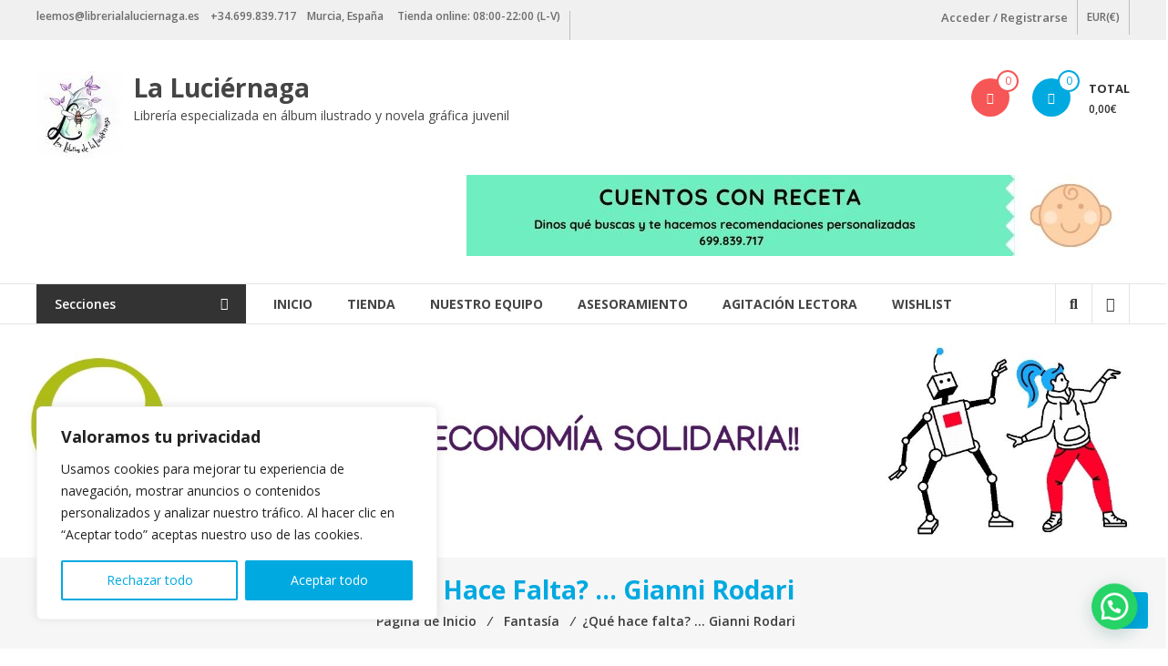

--- FILE ---
content_type: text/html; charset=UTF-8
request_url: https://librerialaluciernaga.es/2016/02/12/que-hace-falta-gianni-rodari/
body_size: 117594
content:
<!DOCTYPE html>
<html lang="es">
<head>
	<meta charset="UTF-8">
	<meta http-equiv="X-UA-Compatible" content="IE=edge,chrome=1">
	<meta name="viewport" content="width=device-width, initial-scale=1">
	<link rel="profile" href="http://gmpg.org/xfn/11">

					<script>document.documentElement.className = document.documentElement.className + ' yes-js js_active js'</script>
			<title>¿Qué hace falta? &#8230; Gianni Rodari &#8211; La Luciérnaga</title>
<meta name='robots' content='max-image-preview:large' />
<script>window._wca = window._wca || [];</script>
<link rel='dns-prefetch' href='//stats.wp.com' />
<link rel='dns-prefetch' href='//fonts.googleapis.com' />
<link rel="alternate" type="application/rss+xml" title="La Luciérnaga &raquo; Feed" href="https://librerialaluciernaga.es/feed/" />
<link rel="alternate" type="application/rss+xml" title="La Luciérnaga &raquo; Feed de los comentarios" href="https://librerialaluciernaga.es/comments/feed/" />
<link rel="alternate" type="application/rss+xml" title="La Luciérnaga &raquo; Comentario ¿Qué hace falta? &#8230; Gianni Rodari del feed" href="https://librerialaluciernaga.es/2016/02/12/que-hace-falta-gianni-rodari/feed/" />
<link rel="alternate" title="oEmbed (JSON)" type="application/json+oembed" href="https://librerialaluciernaga.es/wp-json/oembed/1.0/embed?url=https%3A%2F%2Flibrerialaluciernaga.es%2F2016%2F02%2F12%2Fque-hace-falta-gianni-rodari%2F" />
<link rel="alternate" title="oEmbed (XML)" type="text/xml+oembed" href="https://librerialaluciernaga.es/wp-json/oembed/1.0/embed?url=https%3A%2F%2Flibrerialaluciernaga.es%2F2016%2F02%2F12%2Fque-hace-falta-gianni-rodari%2F&#038;format=xml" />
<style id='wp-img-auto-sizes-contain-inline-css' type='text/css'>
img:is([sizes=auto i],[sizes^="auto," i]){contain-intrinsic-size:3000px 1500px}
/*# sourceURL=wp-img-auto-sizes-contain-inline-css */
</style>
<link rel='stylesheet' id='jetpack_related-posts-css' href='https://librerialaluciernaga.es/wp-content/plugins/jetpack/modules/related-posts/related-posts.css?ver=20240116' type='text/css' media='all' />
<link rel='stylesheet' id='sbr_styles-css' href='https://librerialaluciernaga.es/wp-content/plugins/reviews-feed/assets/css/sbr-styles.min.css?ver=2.1.1' type='text/css' media='all' />
<link rel='stylesheet' id='sbi_styles-css' href='https://librerialaluciernaga.es/wp-content/plugins/instagram-feed/css/sbi-styles.min.css?ver=6.10.0' type='text/css' media='all' />
<style id='wp-emoji-styles-inline-css' type='text/css'>

	img.wp-smiley, img.emoji {
		display: inline !important;
		border: none !important;
		box-shadow: none !important;
		height: 1em !important;
		width: 1em !important;
		margin: 0 0.07em !important;
		vertical-align: -0.1em !important;
		background: none !important;
		padding: 0 !important;
	}
/*# sourceURL=wp-emoji-styles-inline-css */
</style>
<link rel='stylesheet' id='wp-block-library-css' href='https://librerialaluciernaga.es/wp-includes/css/dist/block-library/style.min.css?ver=6.9' type='text/css' media='all' />
<style id='wp-block-tag-cloud-inline-css' type='text/css'>
.wp-block-tag-cloud{box-sizing:border-box}.wp-block-tag-cloud.aligncenter{justify-content:center;text-align:center}.wp-block-tag-cloud a{display:inline-block;margin-right:5px}.wp-block-tag-cloud span{display:inline-block;margin-left:5px;text-decoration:none}:root :where(.wp-block-tag-cloud.is-style-outline){display:flex;flex-wrap:wrap;gap:1ch}:root :where(.wp-block-tag-cloud.is-style-outline a){border:1px solid;font-size:unset!important;margin-right:0;padding:1ch 2ch;text-decoration:none!important}
/*# sourceURL=https://librerialaluciernaga.es/wp-includes/blocks/tag-cloud/style.min.css */
</style>
<style id='global-styles-inline-css' type='text/css'>
:root{--wp--preset--aspect-ratio--square: 1;--wp--preset--aspect-ratio--4-3: 4/3;--wp--preset--aspect-ratio--3-4: 3/4;--wp--preset--aspect-ratio--3-2: 3/2;--wp--preset--aspect-ratio--2-3: 2/3;--wp--preset--aspect-ratio--16-9: 16/9;--wp--preset--aspect-ratio--9-16: 9/16;--wp--preset--color--black: #000000;--wp--preset--color--cyan-bluish-gray: #abb8c3;--wp--preset--color--white: #ffffff;--wp--preset--color--pale-pink: #f78da7;--wp--preset--color--vivid-red: #cf2e2e;--wp--preset--color--luminous-vivid-orange: #ff6900;--wp--preset--color--luminous-vivid-amber: #fcb900;--wp--preset--color--light-green-cyan: #7bdcb5;--wp--preset--color--vivid-green-cyan: #00d084;--wp--preset--color--pale-cyan-blue: #8ed1fc;--wp--preset--color--vivid-cyan-blue: #0693e3;--wp--preset--color--vivid-purple: #9b51e0;--wp--preset--gradient--vivid-cyan-blue-to-vivid-purple: linear-gradient(135deg,rgb(6,147,227) 0%,rgb(155,81,224) 100%);--wp--preset--gradient--light-green-cyan-to-vivid-green-cyan: linear-gradient(135deg,rgb(122,220,180) 0%,rgb(0,208,130) 100%);--wp--preset--gradient--luminous-vivid-amber-to-luminous-vivid-orange: linear-gradient(135deg,rgb(252,185,0) 0%,rgb(255,105,0) 100%);--wp--preset--gradient--luminous-vivid-orange-to-vivid-red: linear-gradient(135deg,rgb(255,105,0) 0%,rgb(207,46,46) 100%);--wp--preset--gradient--very-light-gray-to-cyan-bluish-gray: linear-gradient(135deg,rgb(238,238,238) 0%,rgb(169,184,195) 100%);--wp--preset--gradient--cool-to-warm-spectrum: linear-gradient(135deg,rgb(74,234,220) 0%,rgb(151,120,209) 20%,rgb(207,42,186) 40%,rgb(238,44,130) 60%,rgb(251,105,98) 80%,rgb(254,248,76) 100%);--wp--preset--gradient--blush-light-purple: linear-gradient(135deg,rgb(255,206,236) 0%,rgb(152,150,240) 100%);--wp--preset--gradient--blush-bordeaux: linear-gradient(135deg,rgb(254,205,165) 0%,rgb(254,45,45) 50%,rgb(107,0,62) 100%);--wp--preset--gradient--luminous-dusk: linear-gradient(135deg,rgb(255,203,112) 0%,rgb(199,81,192) 50%,rgb(65,88,208) 100%);--wp--preset--gradient--pale-ocean: linear-gradient(135deg,rgb(255,245,203) 0%,rgb(182,227,212) 50%,rgb(51,167,181) 100%);--wp--preset--gradient--electric-grass: linear-gradient(135deg,rgb(202,248,128) 0%,rgb(113,206,126) 100%);--wp--preset--gradient--midnight: linear-gradient(135deg,rgb(2,3,129) 0%,rgb(40,116,252) 100%);--wp--preset--font-size--small: 13px;--wp--preset--font-size--medium: 20px;--wp--preset--font-size--large: 36px;--wp--preset--font-size--x-large: 42px;--wp--preset--spacing--20: 0.44rem;--wp--preset--spacing--30: 0.67rem;--wp--preset--spacing--40: 1rem;--wp--preset--spacing--50: 1.5rem;--wp--preset--spacing--60: 2.25rem;--wp--preset--spacing--70: 3.38rem;--wp--preset--spacing--80: 5.06rem;--wp--preset--shadow--natural: 6px 6px 9px rgba(0, 0, 0, 0.2);--wp--preset--shadow--deep: 12px 12px 50px rgba(0, 0, 0, 0.4);--wp--preset--shadow--sharp: 6px 6px 0px rgba(0, 0, 0, 0.2);--wp--preset--shadow--outlined: 6px 6px 0px -3px rgb(255, 255, 255), 6px 6px rgb(0, 0, 0);--wp--preset--shadow--crisp: 6px 6px 0px rgb(0, 0, 0);}:where(.is-layout-flex){gap: 0.5em;}:where(.is-layout-grid){gap: 0.5em;}body .is-layout-flex{display: flex;}.is-layout-flex{flex-wrap: wrap;align-items: center;}.is-layout-flex > :is(*, div){margin: 0;}body .is-layout-grid{display: grid;}.is-layout-grid > :is(*, div){margin: 0;}:where(.wp-block-columns.is-layout-flex){gap: 2em;}:where(.wp-block-columns.is-layout-grid){gap: 2em;}:where(.wp-block-post-template.is-layout-flex){gap: 1.25em;}:where(.wp-block-post-template.is-layout-grid){gap: 1.25em;}.has-black-color{color: var(--wp--preset--color--black) !important;}.has-cyan-bluish-gray-color{color: var(--wp--preset--color--cyan-bluish-gray) !important;}.has-white-color{color: var(--wp--preset--color--white) !important;}.has-pale-pink-color{color: var(--wp--preset--color--pale-pink) !important;}.has-vivid-red-color{color: var(--wp--preset--color--vivid-red) !important;}.has-luminous-vivid-orange-color{color: var(--wp--preset--color--luminous-vivid-orange) !important;}.has-luminous-vivid-amber-color{color: var(--wp--preset--color--luminous-vivid-amber) !important;}.has-light-green-cyan-color{color: var(--wp--preset--color--light-green-cyan) !important;}.has-vivid-green-cyan-color{color: var(--wp--preset--color--vivid-green-cyan) !important;}.has-pale-cyan-blue-color{color: var(--wp--preset--color--pale-cyan-blue) !important;}.has-vivid-cyan-blue-color{color: var(--wp--preset--color--vivid-cyan-blue) !important;}.has-vivid-purple-color{color: var(--wp--preset--color--vivid-purple) !important;}.has-black-background-color{background-color: var(--wp--preset--color--black) !important;}.has-cyan-bluish-gray-background-color{background-color: var(--wp--preset--color--cyan-bluish-gray) !important;}.has-white-background-color{background-color: var(--wp--preset--color--white) !important;}.has-pale-pink-background-color{background-color: var(--wp--preset--color--pale-pink) !important;}.has-vivid-red-background-color{background-color: var(--wp--preset--color--vivid-red) !important;}.has-luminous-vivid-orange-background-color{background-color: var(--wp--preset--color--luminous-vivid-orange) !important;}.has-luminous-vivid-amber-background-color{background-color: var(--wp--preset--color--luminous-vivid-amber) !important;}.has-light-green-cyan-background-color{background-color: var(--wp--preset--color--light-green-cyan) !important;}.has-vivid-green-cyan-background-color{background-color: var(--wp--preset--color--vivid-green-cyan) !important;}.has-pale-cyan-blue-background-color{background-color: var(--wp--preset--color--pale-cyan-blue) !important;}.has-vivid-cyan-blue-background-color{background-color: var(--wp--preset--color--vivid-cyan-blue) !important;}.has-vivid-purple-background-color{background-color: var(--wp--preset--color--vivid-purple) !important;}.has-black-border-color{border-color: var(--wp--preset--color--black) !important;}.has-cyan-bluish-gray-border-color{border-color: var(--wp--preset--color--cyan-bluish-gray) !important;}.has-white-border-color{border-color: var(--wp--preset--color--white) !important;}.has-pale-pink-border-color{border-color: var(--wp--preset--color--pale-pink) !important;}.has-vivid-red-border-color{border-color: var(--wp--preset--color--vivid-red) !important;}.has-luminous-vivid-orange-border-color{border-color: var(--wp--preset--color--luminous-vivid-orange) !important;}.has-luminous-vivid-amber-border-color{border-color: var(--wp--preset--color--luminous-vivid-amber) !important;}.has-light-green-cyan-border-color{border-color: var(--wp--preset--color--light-green-cyan) !important;}.has-vivid-green-cyan-border-color{border-color: var(--wp--preset--color--vivid-green-cyan) !important;}.has-pale-cyan-blue-border-color{border-color: var(--wp--preset--color--pale-cyan-blue) !important;}.has-vivid-cyan-blue-border-color{border-color: var(--wp--preset--color--vivid-cyan-blue) !important;}.has-vivid-purple-border-color{border-color: var(--wp--preset--color--vivid-purple) !important;}.has-vivid-cyan-blue-to-vivid-purple-gradient-background{background: var(--wp--preset--gradient--vivid-cyan-blue-to-vivid-purple) !important;}.has-light-green-cyan-to-vivid-green-cyan-gradient-background{background: var(--wp--preset--gradient--light-green-cyan-to-vivid-green-cyan) !important;}.has-luminous-vivid-amber-to-luminous-vivid-orange-gradient-background{background: var(--wp--preset--gradient--luminous-vivid-amber-to-luminous-vivid-orange) !important;}.has-luminous-vivid-orange-to-vivid-red-gradient-background{background: var(--wp--preset--gradient--luminous-vivid-orange-to-vivid-red) !important;}.has-very-light-gray-to-cyan-bluish-gray-gradient-background{background: var(--wp--preset--gradient--very-light-gray-to-cyan-bluish-gray) !important;}.has-cool-to-warm-spectrum-gradient-background{background: var(--wp--preset--gradient--cool-to-warm-spectrum) !important;}.has-blush-light-purple-gradient-background{background: var(--wp--preset--gradient--blush-light-purple) !important;}.has-blush-bordeaux-gradient-background{background: var(--wp--preset--gradient--blush-bordeaux) !important;}.has-luminous-dusk-gradient-background{background: var(--wp--preset--gradient--luminous-dusk) !important;}.has-pale-ocean-gradient-background{background: var(--wp--preset--gradient--pale-ocean) !important;}.has-electric-grass-gradient-background{background: var(--wp--preset--gradient--electric-grass) !important;}.has-midnight-gradient-background{background: var(--wp--preset--gradient--midnight) !important;}.has-small-font-size{font-size: var(--wp--preset--font-size--small) !important;}.has-medium-font-size{font-size: var(--wp--preset--font-size--medium) !important;}.has-large-font-size{font-size: var(--wp--preset--font-size--large) !important;}.has-x-large-font-size{font-size: var(--wp--preset--font-size--x-large) !important;}
/*# sourceURL=global-styles-inline-css */
</style>

<style id='classic-theme-styles-inline-css' type='text/css'>
/*! This file is auto-generated */
.wp-block-button__link{color:#fff;background-color:#32373c;border-radius:9999px;box-shadow:none;text-decoration:none;padding:calc(.667em + 2px) calc(1.333em + 2px);font-size:1.125em}.wp-block-file__button{background:#32373c;color:#fff;text-decoration:none}
/*# sourceURL=/wp-includes/css/classic-themes.min.css */
</style>
<link rel='stylesheet' id='ctf_styles-css' href='https://librerialaluciernaga.es/wp-content/plugins/custom-twitter-feeds/css/ctf-styles.min.css?ver=2.3.1' type='text/css' media='all' />
<link rel='stylesheet' id='sumup-checkout-css' href='https://librerialaluciernaga.es/wp-content/plugins/sumup-payment-gateway-for-woocommerce/assets/css/checkout/modal.min.css?ver=2.7.7' type='text/css' media='all' />
<link rel='stylesheet' id='wpmenucart-icons-css' href='https://librerialaluciernaga.es/wp-content/plugins/woocommerce-menu-bar-cart/assets/css/wpmenucart-icons.min.css?ver=2.14.12' type='text/css' media='all' />
<style id='wpmenucart-icons-inline-css' type='text/css'>
@font-face{font-family:WPMenuCart;src:url(https://librerialaluciernaga.es/wp-content/plugins/woocommerce-menu-bar-cart/assets/fonts/WPMenuCart.eot);src:url(https://librerialaluciernaga.es/wp-content/plugins/woocommerce-menu-bar-cart/assets/fonts/WPMenuCart.eot?#iefix) format('embedded-opentype'),url(https://librerialaluciernaga.es/wp-content/plugins/woocommerce-menu-bar-cart/assets/fonts/WPMenuCart.woff2) format('woff2'),url(https://librerialaluciernaga.es/wp-content/plugins/woocommerce-menu-bar-cart/assets/fonts/WPMenuCart.woff) format('woff'),url(https://librerialaluciernaga.es/wp-content/plugins/woocommerce-menu-bar-cart/assets/fonts/WPMenuCart.ttf) format('truetype'),url(https://librerialaluciernaga.es/wp-content/plugins/woocommerce-menu-bar-cart/assets/fonts/WPMenuCart.svg#WPMenuCart) format('svg');font-weight:400;font-style:normal;font-display:swap}
/*# sourceURL=wpmenucart-icons-inline-css */
</style>
<link rel='stylesheet' id='wpmenucart-css' href='https://librerialaluciernaga.es/wp-content/plugins/woocommerce-menu-bar-cart/assets/css/wpmenucart-main.min.css?ver=2.14.12' type='text/css' media='all' />
<link rel='stylesheet' id='woocommerce-layout-css' href='https://librerialaluciernaga.es/wp-content/plugins/woocommerce/assets/css/woocommerce-layout.css?ver=10.4.3' type='text/css' media='all' />
<style id='woocommerce-layout-inline-css' type='text/css'>

	.infinite-scroll .woocommerce-pagination {
		display: none;
	}
/*# sourceURL=woocommerce-layout-inline-css */
</style>
<link rel='stylesheet' id='woocommerce-smallscreen-css' href='https://librerialaluciernaga.es/wp-content/plugins/woocommerce/assets/css/woocommerce-smallscreen.css?ver=10.4.3' type='text/css' media='only screen and (max-width: 768px)' />
<link rel='stylesheet' id='woocommerce-general-css' href='https://librerialaluciernaga.es/wp-content/plugins/woocommerce/assets/css/woocommerce.css?ver=10.4.3' type='text/css' media='all' />
<style id='woocommerce-inline-inline-css' type='text/css'>
.woocommerce form .form-row .required { visibility: visible; }
/*# sourceURL=woocommerce-inline-inline-css */
</style>
<link rel='stylesheet' id='cff-css' href='https://librerialaluciernaga.es/wp-content/plugins/custom-facebook-feed/assets/css/cff-style.min.css?ver=4.3.4' type='text/css' media='all' />
<link rel='stylesheet' id='sb-font-awesome-css' href='https://librerialaluciernaga.es/wp-content/plugins/custom-facebook-feed/assets/css/font-awesome.min.css?ver=4.7.0' type='text/css' media='all' />
<link rel='stylesheet' id='mc4wp-form-themes-css' href='https://librerialaluciernaga.es/wp-content/plugins/mailchimp-for-wp/assets/css/form-themes.css?ver=4.11.1' type='text/css' media='all' />
<link rel='stylesheet' id='gateway-css' href='https://librerialaluciernaga.es/wp-content/plugins/woocommerce-paypal-payments/modules/ppcp-button/assets/css/gateway.css?ver=3.3.2' type='text/css' media='all' />
<link rel='stylesheet' id='jquery-selectBox-css' href='https://librerialaluciernaga.es/wp-content/plugins/yith-woocommerce-wishlist/assets/css/jquery.selectBox.css?ver=1.2.0' type='text/css' media='all' />
<link rel='stylesheet' id='woocommerce_prettyPhoto_css-css' href='//librerialaluciernaga.es/wp-content/plugins/woocommerce/assets/css/prettyPhoto.css?ver=3.1.6' type='text/css' media='all' />
<link rel='stylesheet' id='yith-wcwl-main-css' href='https://librerialaluciernaga.es/wp-content/plugins/yith-woocommerce-wishlist/assets/css/style.css?ver=4.11.0' type='text/css' media='all' />
<style id='yith-wcwl-main-inline-css' type='text/css'>
 :root { --rounded-corners-radius: 16px; --add-to-cart-rounded-corners-radius: 16px; --color-headers-background: #F4F4F4; --feedback-duration: 3s } 
 :root { --rounded-corners-radius: 16px; --add-to-cart-rounded-corners-radius: 16px; --color-headers-background: #F4F4F4; --feedback-duration: 3s } 
/*# sourceURL=yith-wcwl-main-inline-css */
</style>
<link rel='stylesheet' id='font-awesome-4-css' href='https://librerialaluciernaga.es/wp-content/themes/estore/font-awesome/css/v4-shims.min.css?ver=4.7.0' type='text/css' media='all' />
<link rel='stylesheet' id='font-awesome-all-css' href='https://librerialaluciernaga.es/wp-content/themes/estore/font-awesome/css/all.min.css?ver=6.7.2' type='text/css' media='all' />
<link rel='stylesheet' id='font-awesome-solid-css' href='https://librerialaluciernaga.es/wp-content/themes/estore/font-awesome/css/solid.min.css?ver=6.7.2' type='text/css' media='all' />
<link rel='stylesheet' id='font-awesome-regular-css' href='https://librerialaluciernaga.es/wp-content/themes/estore/font-awesome/css/regular.min.css?ver=6.7.2' type='text/css' media='all' />
<link rel='stylesheet' id='font-awesome-brands-css' href='https://librerialaluciernaga.es/wp-content/themes/estore/font-awesome/css/brands.min.css?ver=6.7.2' type='text/css' media='all' />
<link rel='stylesheet' id='estore-googlefonts-css' href='//fonts.googleapis.com/css?family=Open+Sans%3A400%2C600%2C700%2C300&#038;display=swap&#038;ver=6.9' type='text/css' media='all' />
<link rel='stylesheet' id='estore-style-css' href='https://librerialaluciernaga.es/wp-content/themes/estore/style.css?ver=6.9' type='text/css' media='all' />
<link rel='stylesheet' id='estore-reponsive-css' href='https://librerialaluciernaga.es/wp-content/themes/estore/css/responsive.css?ver=1.0.0' type='text/css' media='all' />
<link rel='stylesheet' id='sharedaddy-css' href='https://librerialaluciernaga.es/wp-content/plugins/jetpack/modules/sharedaddy/sharing.css?ver=15.4' type='text/css' media='all' />
<link rel='stylesheet' id='social-logos-css' href='https://librerialaluciernaga.es/wp-content/plugins/jetpack/_inc/social-logos/social-logos.min.css?ver=15.4' type='text/css' media='all' />
<script type="text/javascript" id="jetpack_related-posts-js-extra">
/* <![CDATA[ */
var related_posts_js_options = {"post_heading":"h4"};
//# sourceURL=jetpack_related-posts-js-extra
/* ]]> */
</script>
<script type="text/javascript" src="https://librerialaluciernaga.es/wp-content/plugins/jetpack/_inc/build/related-posts/related-posts.min.js?ver=20240116" id="jetpack_related-posts-js"></script>
<script type="text/javascript" id="cookie-law-info-js-extra">
/* <![CDATA[ */
var _ckyConfig = {"_ipData":[],"_assetsURL":"https://librerialaluciernaga.es/wp-content/plugins/cookie-law-info/lite/frontend/images/","_publicURL":"https://librerialaluciernaga.es","_expiry":"365","_categories":[{"name":"Necesaria","slug":"necessary","isNecessary":true,"ccpaDoNotSell":true,"cookies":[],"active":true,"defaultConsent":{"gdpr":true,"ccpa":true}},{"name":"Funcional","slug":"functional","isNecessary":false,"ccpaDoNotSell":true,"cookies":[],"active":true,"defaultConsent":{"gdpr":false,"ccpa":false}},{"name":"Anal\u00edtica","slug":"analytics","isNecessary":false,"ccpaDoNotSell":true,"cookies":[],"active":true,"defaultConsent":{"gdpr":false,"ccpa":false}},{"name":"El rendimiento","slug":"performance","isNecessary":false,"ccpaDoNotSell":true,"cookies":[],"active":true,"defaultConsent":{"gdpr":false,"ccpa":false}},{"name":"Anuncio","slug":"advertisement","isNecessary":false,"ccpaDoNotSell":true,"cookies":[],"active":true,"defaultConsent":{"gdpr":false,"ccpa":false}}],"_activeLaw":"gdpr","_rootDomain":"","_block":"1","_showBanner":"1","_bannerConfig":{"settings":{"type":"box","preferenceCenterType":"popup","position":"bottom-left","applicableLaw":"gdpr"},"behaviours":{"reloadBannerOnAccept":false,"loadAnalyticsByDefault":false,"animations":{"onLoad":"animate","onHide":"sticky"}},"config":{"revisitConsent":{"status":false,"tag":"revisit-consent","position":"bottom-left","meta":{"url":"#"},"styles":{"background-color":"#0056A7"},"elements":{"title":{"type":"text","tag":"revisit-consent-title","status":true,"styles":{"color":"#0056a7"}}}},"preferenceCenter":{"toggle":{"status":true,"tag":"detail-category-toggle","type":"toggle","states":{"active":{"styles":{"background-color":"#1863DC"}},"inactive":{"styles":{"background-color":"#D0D5D2"}}}}},"categoryPreview":{"status":false,"toggle":{"status":true,"tag":"detail-category-preview-toggle","type":"toggle","states":{"active":{"styles":{"background-color":"#1863DC"}},"inactive":{"styles":{"background-color":"#D0D5D2"}}}}},"videoPlaceholder":{"status":true,"styles":{"background-color":"#000000","border-color":"#000000","color":"#ffffff"}},"readMore":{"status":false,"tag":"readmore-button","type":"link","meta":{"noFollow":true,"newTab":true},"styles":{"color":"#1863DC","background-color":"transparent","border-color":"transparent"}},"showMore":{"status":true,"tag":"show-desc-button","type":"button","styles":{"color":"#1863DC"}},"showLess":{"status":true,"tag":"hide-desc-button","type":"button","styles":{"color":"#1863DC"}},"alwaysActive":{"status":true,"tag":"always-active","styles":{"color":"#008000"}},"manualLinks":{"status":true,"tag":"manual-links","type":"link","styles":{"color":"#1863DC"}},"auditTable":{"status":true},"optOption":{"status":true,"toggle":{"status":true,"tag":"optout-option-toggle","type":"toggle","states":{"active":{"styles":{"background-color":"#1863dc"}},"inactive":{"styles":{"background-color":"#FFFFFF"}}}}}}},"_version":"3.3.9.1","_logConsent":"1","_tags":[{"tag":"accept-button","styles":{"color":"#FFFFFF","background-color":"#00A9E0","border-color":"#00A9E0"}},{"tag":"reject-button","styles":{"color":"#00A9E0","background-color":"transparent","border-color":"#00A9E0"}},{"tag":"settings-button","styles":{"color":"#1863DC","background-color":"transparent","border-color":"#1863DC"}},{"tag":"readmore-button","styles":{"color":"#1863DC","background-color":"transparent","border-color":"transparent"}},{"tag":"donotsell-button","styles":{"color":"#1863DC","background-color":"transparent","border-color":"transparent"}},{"tag":"show-desc-button","styles":{"color":"#1863DC"}},{"tag":"hide-desc-button","styles":{"color":"#1863DC"}},{"tag":"cky-always-active","styles":[]},{"tag":"cky-link","styles":[]},{"tag":"accept-button","styles":{"color":"#FFFFFF","background-color":"#00A9E0","border-color":"#00A9E0"}},{"tag":"revisit-consent","styles":{"background-color":"#0056A7"}}],"_shortCodes":[{"key":"cky_readmore","content":"\u003Ca href=\"#\" class=\"cky-policy\" aria-label=\"Pol\u00edtica de cookies\" target=\"_blank\" rel=\"noopener\" data-cky-tag=\"readmore-button\"\u003EPol\u00edtica de cookies\u003C/a\u003E","tag":"readmore-button","status":false,"attributes":{"rel":"nofollow","target":"_blank"}},{"key":"cky_show_desc","content":"\u003Cbutton class=\"cky-show-desc-btn\" data-cky-tag=\"show-desc-button\" aria-label=\"Mostrar m\u00e1s\"\u003EMostrar m\u00e1s\u003C/button\u003E","tag":"show-desc-button","status":true,"attributes":[]},{"key":"cky_hide_desc","content":"\u003Cbutton class=\"cky-show-desc-btn\" data-cky-tag=\"hide-desc-button\" aria-label=\"Mostrar menos\"\u003EMostrar menos\u003C/button\u003E","tag":"hide-desc-button","status":true,"attributes":[]},{"key":"cky_optout_show_desc","content":"[cky_optout_show_desc]","tag":"optout-show-desc-button","status":true,"attributes":[]},{"key":"cky_optout_hide_desc","content":"[cky_optout_hide_desc]","tag":"optout-hide-desc-button","status":true,"attributes":[]},{"key":"cky_category_toggle_label","content":"[cky_{{status}}_category_label] [cky_preference_{{category_slug}}_title]","tag":"","status":true,"attributes":[]},{"key":"cky_enable_category_label","content":"Permitir","tag":"","status":true,"attributes":[]},{"key":"cky_disable_category_label","content":"Desactivar","tag":"","status":true,"attributes":[]},{"key":"cky_video_placeholder","content":"\u003Cdiv class=\"video-placeholder-normal\" data-cky-tag=\"video-placeholder\" id=\"[UNIQUEID]\"\u003E\u003Cp class=\"video-placeholder-text-normal\" data-cky-tag=\"placeholder-title\"\u003EPor favor acepte el consentimiento de cookies\u003C/p\u003E\u003C/div\u003E","tag":"","status":true,"attributes":[]},{"key":"cky_enable_optout_label","content":"Permitir","tag":"","status":true,"attributes":[]},{"key":"cky_disable_optout_label","content":"Desactivar","tag":"","status":true,"attributes":[]},{"key":"cky_optout_toggle_label","content":"[cky_{{status}}_optout_label] [cky_optout_option_title]","tag":"","status":true,"attributes":[]},{"key":"cky_optout_option_title","content":"No vendan ni compartan mi informaci\u00f3n personal","tag":"","status":true,"attributes":[]},{"key":"cky_optout_close_label","content":"Cerca","tag":"","status":true,"attributes":[]},{"key":"cky_preference_close_label","content":"Cerca","tag":"","status":true,"attributes":[]}],"_rtl":"","_language":"es","_providersToBlock":[]};
var _ckyStyles = {"css":".cky-overlay{background: #000000; opacity: 0.4; position: fixed; top: 0; left: 0; width: 100%; height: 100%; z-index: 99999999;}.cky-hide{display: none;}.cky-btn-revisit-wrapper{display: flex; align-items: center; justify-content: center; background: #0056a7; width: 45px; height: 45px; border-radius: 50%; position: fixed; z-index: 999999; cursor: pointer;}.cky-revisit-bottom-left{bottom: 15px; left: 15px;}.cky-revisit-bottom-right{bottom: 15px; right: 15px;}.cky-btn-revisit-wrapper .cky-btn-revisit{display: flex; align-items: center; justify-content: center; background: none; border: none; cursor: pointer; position: relative; margin: 0; padding: 0;}.cky-btn-revisit-wrapper .cky-btn-revisit img{max-width: fit-content; margin: 0; height: 30px; width: 30px;}.cky-revisit-bottom-left:hover::before{content: attr(data-tooltip); position: absolute; background: #4e4b66; color: #ffffff; left: calc(100% + 7px); font-size: 12px; line-height: 16px; width: max-content; padding: 4px 8px; border-radius: 4px;}.cky-revisit-bottom-left:hover::after{position: absolute; content: \"\"; border: 5px solid transparent; left: calc(100% + 2px); border-left-width: 0; border-right-color: #4e4b66;}.cky-revisit-bottom-right:hover::before{content: attr(data-tooltip); position: absolute; background: #4e4b66; color: #ffffff; right: calc(100% + 7px); font-size: 12px; line-height: 16px; width: max-content; padding: 4px 8px; border-radius: 4px;}.cky-revisit-bottom-right:hover::after{position: absolute; content: \"\"; border: 5px solid transparent; right: calc(100% + 2px); border-right-width: 0; border-left-color: #4e4b66;}.cky-revisit-hide{display: none;}.cky-consent-container{position: fixed; width: 440px; box-sizing: border-box; z-index: 9999999; border-radius: 6px;}.cky-consent-container .cky-consent-bar{background: #ffffff; border: 1px solid; padding: 20px 26px; box-shadow: 0 -1px 10px 0 #acabab4d; border-radius: 6px;}.cky-box-bottom-left{bottom: 40px; left: 40px;}.cky-box-bottom-right{bottom: 40px; right: 40px;}.cky-box-top-left{top: 40px; left: 40px;}.cky-box-top-right{top: 40px; right: 40px;}.cky-custom-brand-logo-wrapper .cky-custom-brand-logo{width: 100px; height: auto; margin: 0 0 12px 0;}.cky-notice .cky-title{color: #212121; font-weight: 700; font-size: 18px; line-height: 24px; margin: 0 0 12px 0;}.cky-notice-des *,.cky-preference-content-wrapper *,.cky-accordion-header-des *,.cky-gpc-wrapper .cky-gpc-desc *{font-size: 14px;}.cky-notice-des{color: #212121; font-size: 14px; line-height: 24px; font-weight: 400;}.cky-notice-des img{height: 25px; width: 25px;}.cky-consent-bar .cky-notice-des p,.cky-gpc-wrapper .cky-gpc-desc p,.cky-preference-body-wrapper .cky-preference-content-wrapper p,.cky-accordion-header-wrapper .cky-accordion-header-des p,.cky-cookie-des-table li div:last-child p{color: inherit; margin-top: 0; overflow-wrap: break-word;}.cky-notice-des P:last-child,.cky-preference-content-wrapper p:last-child,.cky-cookie-des-table li div:last-child p:last-child,.cky-gpc-wrapper .cky-gpc-desc p:last-child{margin-bottom: 0;}.cky-notice-des a.cky-policy,.cky-notice-des button.cky-policy{font-size: 14px; color: #1863dc; white-space: nowrap; cursor: pointer; background: transparent; border: 1px solid; text-decoration: underline;}.cky-notice-des button.cky-policy{padding: 0;}.cky-notice-des a.cky-policy:focus-visible,.cky-notice-des button.cky-policy:focus-visible,.cky-preference-content-wrapper .cky-show-desc-btn:focus-visible,.cky-accordion-header .cky-accordion-btn:focus-visible,.cky-preference-header .cky-btn-close:focus-visible,.cky-switch input[type=\"checkbox\"]:focus-visible,.cky-footer-wrapper a:focus-visible,.cky-btn:focus-visible{outline: 2px solid #1863dc; outline-offset: 2px;}.cky-btn:focus:not(:focus-visible),.cky-accordion-header .cky-accordion-btn:focus:not(:focus-visible),.cky-preference-content-wrapper .cky-show-desc-btn:focus:not(:focus-visible),.cky-btn-revisit-wrapper .cky-btn-revisit:focus:not(:focus-visible),.cky-preference-header .cky-btn-close:focus:not(:focus-visible),.cky-consent-bar .cky-banner-btn-close:focus:not(:focus-visible){outline: 0;}button.cky-show-desc-btn:not(:hover):not(:active){color: #1863dc; background: transparent;}button.cky-accordion-btn:not(:hover):not(:active),button.cky-banner-btn-close:not(:hover):not(:active),button.cky-btn-revisit:not(:hover):not(:active),button.cky-btn-close:not(:hover):not(:active){background: transparent;}.cky-consent-bar button:hover,.cky-modal.cky-modal-open button:hover,.cky-consent-bar button:focus,.cky-modal.cky-modal-open button:focus{text-decoration: none;}.cky-notice-btn-wrapper{display: flex; justify-content: flex-start; align-items: center; flex-wrap: wrap; margin-top: 16px;}.cky-notice-btn-wrapper .cky-btn{text-shadow: none; box-shadow: none;}.cky-btn{flex: auto; max-width: 100%; font-size: 14px; font-family: inherit; line-height: 24px; padding: 8px; font-weight: 500; margin: 0 8px 0 0; border-radius: 2px; cursor: pointer; text-align: center; text-transform: none; min-height: 0;}.cky-btn:hover{opacity: 0.8;}.cky-btn-customize{color: #1863dc; background: transparent; border: 2px solid #1863dc;}.cky-btn-reject{color: #1863dc; background: transparent; border: 2px solid #1863dc;}.cky-btn-accept{background: #1863dc; color: #ffffff; border: 2px solid #1863dc;}.cky-btn:last-child{margin-right: 0;}@media (max-width: 576px){.cky-box-bottom-left{bottom: 0; left: 0;}.cky-box-bottom-right{bottom: 0; right: 0;}.cky-box-top-left{top: 0; left: 0;}.cky-box-top-right{top: 0; right: 0;}}@media (max-width: 440px){.cky-box-bottom-left, .cky-box-bottom-right, .cky-box-top-left, .cky-box-top-right{width: 100%; max-width: 100%;}.cky-consent-container .cky-consent-bar{padding: 20px 0;}.cky-custom-brand-logo-wrapper, .cky-notice .cky-title, .cky-notice-des, .cky-notice-btn-wrapper{padding: 0 24px;}.cky-notice-des{max-height: 40vh; overflow-y: scroll;}.cky-notice-btn-wrapper{flex-direction: column; margin-top: 0;}.cky-btn{width: 100%; margin: 10px 0 0 0;}.cky-notice-btn-wrapper .cky-btn-customize{order: 2;}.cky-notice-btn-wrapper .cky-btn-reject{order: 3;}.cky-notice-btn-wrapper .cky-btn-accept{order: 1; margin-top: 16px;}}@media (max-width: 352px){.cky-notice .cky-title{font-size: 16px;}.cky-notice-des *{font-size: 12px;}.cky-notice-des, .cky-btn{font-size: 12px;}}.cky-modal.cky-modal-open{display: flex; visibility: visible; -webkit-transform: translate(-50%, -50%); -moz-transform: translate(-50%, -50%); -ms-transform: translate(-50%, -50%); -o-transform: translate(-50%, -50%); transform: translate(-50%, -50%); top: 50%; left: 50%; transition: all 1s ease;}.cky-modal{box-shadow: 0 32px 68px rgba(0, 0, 0, 0.3); margin: 0 auto; position: fixed; max-width: 100%; background: #ffffff; top: 50%; box-sizing: border-box; border-radius: 6px; z-index: 999999999; color: #212121; -webkit-transform: translate(-50%, 100%); -moz-transform: translate(-50%, 100%); -ms-transform: translate(-50%, 100%); -o-transform: translate(-50%, 100%); transform: translate(-50%, 100%); visibility: hidden; transition: all 0s ease;}.cky-preference-center{max-height: 79vh; overflow: hidden; width: 845px; overflow: hidden; flex: 1 1 0; display: flex; flex-direction: column; border-radius: 6px;}.cky-preference-header{display: flex; align-items: center; justify-content: space-between; padding: 22px 24px; border-bottom: 1px solid;}.cky-preference-header .cky-preference-title{font-size: 18px; font-weight: 700; line-height: 24px;}.cky-preference-header .cky-btn-close{margin: 0; cursor: pointer; vertical-align: middle; padding: 0; background: none; border: none; width: auto; height: auto; min-height: 0; line-height: 0; text-shadow: none; box-shadow: none;}.cky-preference-header .cky-btn-close img{margin: 0; height: 10px; width: 10px;}.cky-preference-body-wrapper{padding: 0 24px; flex: 1; overflow: auto; box-sizing: border-box;}.cky-preference-content-wrapper,.cky-gpc-wrapper .cky-gpc-desc{font-size: 14px; line-height: 24px; font-weight: 400; padding: 12px 0;}.cky-preference-content-wrapper{border-bottom: 1px solid;}.cky-preference-content-wrapper img{height: 25px; width: 25px;}.cky-preference-content-wrapper .cky-show-desc-btn{font-size: 14px; font-family: inherit; color: #1863dc; text-decoration: none; line-height: 24px; padding: 0; margin: 0; white-space: nowrap; cursor: pointer; background: transparent; border-color: transparent; text-transform: none; min-height: 0; text-shadow: none; box-shadow: none;}.cky-accordion-wrapper{margin-bottom: 10px;}.cky-accordion{border-bottom: 1px solid;}.cky-accordion:last-child{border-bottom: none;}.cky-accordion .cky-accordion-item{display: flex; margin-top: 10px;}.cky-accordion .cky-accordion-body{display: none;}.cky-accordion.cky-accordion-active .cky-accordion-body{display: block; padding: 0 22px; margin-bottom: 16px;}.cky-accordion-header-wrapper{cursor: pointer; width: 100%;}.cky-accordion-item .cky-accordion-header{display: flex; justify-content: space-between; align-items: center;}.cky-accordion-header .cky-accordion-btn{font-size: 16px; font-family: inherit; color: #212121; line-height: 24px; background: none; border: none; font-weight: 700; padding: 0; margin: 0; cursor: pointer; text-transform: none; min-height: 0; text-shadow: none; box-shadow: none;}.cky-accordion-header .cky-always-active{color: #008000; font-weight: 600; line-height: 24px; font-size: 14px;}.cky-accordion-header-des{font-size: 14px; line-height: 24px; margin: 10px 0 16px 0;}.cky-accordion-chevron{margin-right: 22px; position: relative; cursor: pointer;}.cky-accordion-chevron-hide{display: none;}.cky-accordion .cky-accordion-chevron i::before{content: \"\"; position: absolute; border-right: 1.4px solid; border-bottom: 1.4px solid; border-color: inherit; height: 6px; width: 6px; -webkit-transform: rotate(-45deg); -moz-transform: rotate(-45deg); -ms-transform: rotate(-45deg); -o-transform: rotate(-45deg); transform: rotate(-45deg); transition: all 0.2s ease-in-out; top: 8px;}.cky-accordion.cky-accordion-active .cky-accordion-chevron i::before{-webkit-transform: rotate(45deg); -moz-transform: rotate(45deg); -ms-transform: rotate(45deg); -o-transform: rotate(45deg); transform: rotate(45deg);}.cky-audit-table{background: #f4f4f4; border-radius: 6px;}.cky-audit-table .cky-empty-cookies-text{color: inherit; font-size: 12px; line-height: 24px; margin: 0; padding: 10px;}.cky-audit-table .cky-cookie-des-table{font-size: 12px; line-height: 24px; font-weight: normal; padding: 15px 10px; border-bottom: 1px solid; border-bottom-color: inherit; margin: 0;}.cky-audit-table .cky-cookie-des-table:last-child{border-bottom: none;}.cky-audit-table .cky-cookie-des-table li{list-style-type: none; display: flex; padding: 3px 0;}.cky-audit-table .cky-cookie-des-table li:first-child{padding-top: 0;}.cky-cookie-des-table li div:first-child{width: 100px; font-weight: 600; word-break: break-word; word-wrap: break-word;}.cky-cookie-des-table li div:last-child{flex: 1; word-break: break-word; word-wrap: break-word; margin-left: 8px;}.cky-footer-shadow{display: block; width: 100%; height: 40px; background: linear-gradient(180deg, rgba(255, 255, 255, 0) 0%, #ffffff 100%); position: absolute; bottom: calc(100% - 1px);}.cky-footer-wrapper{position: relative;}.cky-prefrence-btn-wrapper{display: flex; flex-wrap: wrap; align-items: center; justify-content: center; padding: 22px 24px; border-top: 1px solid;}.cky-prefrence-btn-wrapper .cky-btn{flex: auto; max-width: 100%; text-shadow: none; box-shadow: none;}.cky-btn-preferences{color: #1863dc; background: transparent; border: 2px solid #1863dc;}.cky-preference-header,.cky-preference-body-wrapper,.cky-preference-content-wrapper,.cky-accordion-wrapper,.cky-accordion,.cky-accordion-wrapper,.cky-footer-wrapper,.cky-prefrence-btn-wrapper{border-color: inherit;}@media (max-width: 845px){.cky-modal{max-width: calc(100% - 16px);}}@media (max-width: 576px){.cky-modal{max-width: 100%;}.cky-preference-center{max-height: 100vh;}.cky-prefrence-btn-wrapper{flex-direction: column;}.cky-accordion.cky-accordion-active .cky-accordion-body{padding-right: 0;}.cky-prefrence-btn-wrapper .cky-btn{width: 100%; margin: 10px 0 0 0;}.cky-prefrence-btn-wrapper .cky-btn-reject{order: 3;}.cky-prefrence-btn-wrapper .cky-btn-accept{order: 1; margin-top: 0;}.cky-prefrence-btn-wrapper .cky-btn-preferences{order: 2;}}@media (max-width: 425px){.cky-accordion-chevron{margin-right: 15px;}.cky-notice-btn-wrapper{margin-top: 0;}.cky-accordion.cky-accordion-active .cky-accordion-body{padding: 0 15px;}}@media (max-width: 352px){.cky-preference-header .cky-preference-title{font-size: 16px;}.cky-preference-header{padding: 16px 24px;}.cky-preference-content-wrapper *, .cky-accordion-header-des *{font-size: 12px;}.cky-preference-content-wrapper, .cky-preference-content-wrapper .cky-show-more, .cky-accordion-header .cky-always-active, .cky-accordion-header-des, .cky-preference-content-wrapper .cky-show-desc-btn, .cky-notice-des a.cky-policy{font-size: 12px;}.cky-accordion-header .cky-accordion-btn{font-size: 14px;}}.cky-switch{display: flex;}.cky-switch input[type=\"checkbox\"]{position: relative; width: 44px; height: 24px; margin: 0; background: #d0d5d2; -webkit-appearance: none; border-radius: 50px; cursor: pointer; outline: 0; border: none; top: 0;}.cky-switch input[type=\"checkbox\"]:checked{background: #1863dc;}.cky-switch input[type=\"checkbox\"]:before{position: absolute; content: \"\"; height: 20px; width: 20px; left: 2px; bottom: 2px; border-radius: 50%; background-color: white; -webkit-transition: 0.4s; transition: 0.4s; margin: 0;}.cky-switch input[type=\"checkbox\"]:after{display: none;}.cky-switch input[type=\"checkbox\"]:checked:before{-webkit-transform: translateX(20px); -ms-transform: translateX(20px); transform: translateX(20px);}@media (max-width: 425px){.cky-switch input[type=\"checkbox\"]{width: 38px; height: 21px;}.cky-switch input[type=\"checkbox\"]:before{height: 17px; width: 17px;}.cky-switch input[type=\"checkbox\"]:checked:before{-webkit-transform: translateX(17px); -ms-transform: translateX(17px); transform: translateX(17px);}}.cky-consent-bar .cky-banner-btn-close{position: absolute; right: 9px; top: 5px; background: none; border: none; cursor: pointer; padding: 0; margin: 0; min-height: 0; line-height: 0; height: auto; width: auto; text-shadow: none; box-shadow: none;}.cky-consent-bar .cky-banner-btn-close img{height: 9px; width: 9px; margin: 0;}.cky-notice-group{font-size: 14px; line-height: 24px; font-weight: 400; color: #212121;}.cky-notice-btn-wrapper .cky-btn-do-not-sell{font-size: 14px; line-height: 24px; padding: 6px 0; margin: 0; font-weight: 500; background: none; border-radius: 2px; border: none; cursor: pointer; text-align: left; color: #1863dc; background: transparent; border-color: transparent; box-shadow: none; text-shadow: none;}.cky-consent-bar .cky-banner-btn-close:focus-visible,.cky-notice-btn-wrapper .cky-btn-do-not-sell:focus-visible,.cky-opt-out-btn-wrapper .cky-btn:focus-visible,.cky-opt-out-checkbox-wrapper input[type=\"checkbox\"].cky-opt-out-checkbox:focus-visible{outline: 2px solid #1863dc; outline-offset: 2px;}@media (max-width: 440px){.cky-consent-container{width: 100%;}}@media (max-width: 352px){.cky-notice-des a.cky-policy, .cky-notice-btn-wrapper .cky-btn-do-not-sell{font-size: 12px;}}.cky-opt-out-wrapper{padding: 12px 0;}.cky-opt-out-wrapper .cky-opt-out-checkbox-wrapper{display: flex; align-items: center;}.cky-opt-out-checkbox-wrapper .cky-opt-out-checkbox-label{font-size: 16px; font-weight: 700; line-height: 24px; margin: 0 0 0 12px; cursor: pointer;}.cky-opt-out-checkbox-wrapper input[type=\"checkbox\"].cky-opt-out-checkbox{background-color: #ffffff; border: 1px solid black; width: 20px; height: 18.5px; margin: 0; -webkit-appearance: none; position: relative; display: flex; align-items: center; justify-content: center; border-radius: 2px; cursor: pointer;}.cky-opt-out-checkbox-wrapper input[type=\"checkbox\"].cky-opt-out-checkbox:checked{background-color: #1863dc; border: none;}.cky-opt-out-checkbox-wrapper input[type=\"checkbox\"].cky-opt-out-checkbox:checked::after{left: 6px; bottom: 4px; width: 7px; height: 13px; border: solid #ffffff; border-width: 0 3px 3px 0; border-radius: 2px; -webkit-transform: rotate(45deg); -ms-transform: rotate(45deg); transform: rotate(45deg); content: \"\"; position: absolute; box-sizing: border-box;}.cky-opt-out-checkbox-wrapper.cky-disabled .cky-opt-out-checkbox-label,.cky-opt-out-checkbox-wrapper.cky-disabled input[type=\"checkbox\"].cky-opt-out-checkbox{cursor: no-drop;}.cky-gpc-wrapper{margin: 0 0 0 32px;}.cky-footer-wrapper .cky-opt-out-btn-wrapper{display: flex; flex-wrap: wrap; align-items: center; justify-content: center; padding: 22px 24px;}.cky-opt-out-btn-wrapper .cky-btn{flex: auto; max-width: 100%; text-shadow: none; box-shadow: none;}.cky-opt-out-btn-wrapper .cky-btn-cancel{border: 1px solid #dedfe0; background: transparent; color: #858585;}.cky-opt-out-btn-wrapper .cky-btn-confirm{background: #1863dc; color: #ffffff; border: 1px solid #1863dc;}@media (max-width: 352px){.cky-opt-out-checkbox-wrapper .cky-opt-out-checkbox-label{font-size: 14px;}.cky-gpc-wrapper .cky-gpc-desc, .cky-gpc-wrapper .cky-gpc-desc *{font-size: 12px;}.cky-opt-out-checkbox-wrapper input[type=\"checkbox\"].cky-opt-out-checkbox{width: 16px; height: 16px;}.cky-opt-out-checkbox-wrapper input[type=\"checkbox\"].cky-opt-out-checkbox:checked::after{left: 5px; bottom: 4px; width: 3px; height: 9px;}.cky-gpc-wrapper{margin: 0 0 0 28px;}}.video-placeholder-youtube{background-size: 100% 100%; background-position: center; background-repeat: no-repeat; background-color: #b2b0b059; position: relative; display: flex; align-items: center; justify-content: center; max-width: 100%;}.video-placeholder-text-youtube{text-align: center; align-items: center; padding: 10px 16px; background-color: #000000cc; color: #ffffff; border: 1px solid; border-radius: 2px; cursor: pointer;}.video-placeholder-normal{background-image: url(\"/wp-content/plugins/cookie-law-info/lite/frontend/images/placeholder.svg\"); background-size: 80px; background-position: center; background-repeat: no-repeat; background-color: #b2b0b059; position: relative; display: flex; align-items: flex-end; justify-content: center; max-width: 100%;}.video-placeholder-text-normal{align-items: center; padding: 10px 16px; text-align: center; border: 1px solid; border-radius: 2px; cursor: pointer;}.cky-rtl{direction: rtl; text-align: right;}.cky-rtl .cky-banner-btn-close{left: 9px; right: auto;}.cky-rtl .cky-notice-btn-wrapper .cky-btn:last-child{margin-right: 8px;}.cky-rtl .cky-notice-btn-wrapper .cky-btn:first-child{margin-right: 0;}.cky-rtl .cky-notice-btn-wrapper{margin-left: 0; margin-right: 15px;}.cky-rtl .cky-prefrence-btn-wrapper .cky-btn{margin-right: 8px;}.cky-rtl .cky-prefrence-btn-wrapper .cky-btn:first-child{margin-right: 0;}.cky-rtl .cky-accordion .cky-accordion-chevron i::before{border: none; border-left: 1.4px solid; border-top: 1.4px solid; left: 12px;}.cky-rtl .cky-accordion.cky-accordion-active .cky-accordion-chevron i::before{-webkit-transform: rotate(-135deg); -moz-transform: rotate(-135deg); -ms-transform: rotate(-135deg); -o-transform: rotate(-135deg); transform: rotate(-135deg);}@media (max-width: 768px){.cky-rtl .cky-notice-btn-wrapper{margin-right: 0;}}@media (max-width: 576px){.cky-rtl .cky-notice-btn-wrapper .cky-btn:last-child{margin-right: 0;}.cky-rtl .cky-prefrence-btn-wrapper .cky-btn{margin-right: 0;}.cky-rtl .cky-accordion.cky-accordion-active .cky-accordion-body{padding: 0 22px 0 0;}}@media (max-width: 425px){.cky-rtl .cky-accordion.cky-accordion-active .cky-accordion-body{padding: 0 15px 0 0;}}.cky-rtl .cky-opt-out-btn-wrapper .cky-btn{margin-right: 12px;}.cky-rtl .cky-opt-out-btn-wrapper .cky-btn:first-child{margin-right: 0;}.cky-rtl .cky-opt-out-checkbox-wrapper .cky-opt-out-checkbox-label{margin: 0 12px 0 0;}"};
//# sourceURL=cookie-law-info-js-extra
/* ]]> */
</script>
<script type="text/javascript" src="https://librerialaluciernaga.es/wp-content/plugins/cookie-law-info/lite/frontend/js/script.min.js?ver=3.3.9.1" id="cookie-law-info-js"></script>
<script type="text/javascript" src="https://librerialaluciernaga.es/wp-includes/js/jquery/jquery.min.js?ver=3.7.1" id="jquery-core-js"></script>
<script type="text/javascript" src="https://librerialaluciernaga.es/wp-includes/js/jquery/jquery-migrate.min.js?ver=3.4.1" id="jquery-migrate-js"></script>
<script type="text/javascript" src="https://librerialaluciernaga.es/wp-content/plugins/woocommerce/assets/js/jquery-blockui/jquery.blockUI.min.js?ver=2.7.0-wc.10.4.3" id="wc-jquery-blockui-js" defer="defer" data-wp-strategy="defer"></script>
<script type="text/javascript" id="wc-add-to-cart-js-extra">
/* <![CDATA[ */
var wc_add_to_cart_params = {"ajax_url":"/wp-admin/admin-ajax.php","wc_ajax_url":"/?wc-ajax=%%endpoint%%","i18n_view_cart":"Ver carrito","cart_url":"https://librerialaluciernaga.es/cart/","is_cart":"","cart_redirect_after_add":"no"};
//# sourceURL=wc-add-to-cart-js-extra
/* ]]> */
</script>
<script type="text/javascript" src="https://librerialaluciernaga.es/wp-content/plugins/woocommerce/assets/js/frontend/add-to-cart.min.js?ver=10.4.3" id="wc-add-to-cart-js" defer="defer" data-wp-strategy="defer"></script>
<script type="text/javascript" src="https://librerialaluciernaga.es/wp-content/plugins/woocommerce/assets/js/js-cookie/js.cookie.min.js?ver=2.1.4-wc.10.4.3" id="wc-js-cookie-js" defer="defer" data-wp-strategy="defer"></script>
<script type="text/javascript" id="woocommerce-js-extra">
/* <![CDATA[ */
var woocommerce_params = {"ajax_url":"/wp-admin/admin-ajax.php","wc_ajax_url":"/?wc-ajax=%%endpoint%%","i18n_password_show":"Mostrar contrase\u00f1a","i18n_password_hide":"Ocultar contrase\u00f1a"};
//# sourceURL=woocommerce-js-extra
/* ]]> */
</script>
<script type="text/javascript" src="https://librerialaluciernaga.es/wp-content/plugins/woocommerce/assets/js/frontend/woocommerce.min.js?ver=10.4.3" id="woocommerce-js" defer="defer" data-wp-strategy="defer"></script>
<script type="text/javascript" id="WCPAY_ASSETS-js-extra">
/* <![CDATA[ */
var wcpayAssets = {"url":"https://librerialaluciernaga.es/wp-content/plugins/woocommerce-payments/dist/"};
//# sourceURL=WCPAY_ASSETS-js-extra
/* ]]> */
</script>
<script type="text/javascript" src="https://stats.wp.com/s-202604.js" id="woocommerce-analytics-js" defer="defer" data-wp-strategy="defer"></script>
<link rel="https://api.w.org/" href="https://librerialaluciernaga.es/wp-json/" /><link rel="alternate" title="JSON" type="application/json" href="https://librerialaluciernaga.es/wp-json/wp/v2/posts/1724" /><link rel="EditURI" type="application/rsd+xml" title="RSD" href="https://librerialaluciernaga.es/xmlrpc.php?rsd" />
<meta name="generator" content="WordPress 6.9" />
<meta name="generator" content="WooCommerce 10.4.3" />
<link rel="canonical" href="https://librerialaluciernaga.es/2016/02/12/que-hace-falta-gianni-rodari/" />
<link rel='shortlink' href='https://librerialaluciernaga.es/?p=1724' />
<style id="cky-style-inline">[data-cky-tag]{visibility:hidden;}</style>	<style>img#wpstats{display:none}</style>
			<noscript><style>.woocommerce-product-gallery{ opacity: 1 !important; }</style></noscript>
	
<!-- Jetpack Open Graph Tags -->
<meta property="og:type" content="article" />
<meta property="og:title" content="¿Qué hace falta? &#8230; Gianni Rodari" />
<meta property="og:url" content="https://librerialaluciernaga.es/2016/02/12/que-hace-falta-gianni-rodari/" />
<meta property="og:description" content="¿Quién era Gianni Rodari?Una referencia en el mundo de la educación, el maestro que todas hubiéramos querido tener, el que nos enseñó que desde el error no sólo se aprende, sino que se crean histor…" />
<meta property="article:published_time" content="2016-02-12T16:04:00+00:00" />
<meta property="article:modified_time" content="2016-02-12T16:04:00+00:00" />
<meta property="og:site_name" content="La Luciérnaga" />
<meta property="og:image" content="https://4.bp.blogspot.com/-2xpniSsm6Mc/Vo5htV45PLI/AAAAAAAAAKI/_s1l-4uDhpA/s200/Boton%2Bcompralo%2Bahora.jpg" />
<meta property="og:image:secure_url" content="https://i0.wp.com/4.bp.blogspot.com/-2xpniSsm6Mc/Vo5htV45PLI/AAAAAAAAAKI/_s1l-4uDhpA/s200/Boton%2Bcompralo%2Bahora.jpg?ssl=1" />
<meta property="og:image:width" content="128" />
<meta property="og:image:height" content="187" />
<meta property="og:image:alt" content="" />
<meta property="og:locale" content="es_ES" />
<meta name="twitter:text:title" content="¿Qué hace falta? &#8230; Gianni Rodari" />
<meta name="twitter:image" content="https://4.bp.blogspot.com/-2xpniSsm6Mc/Vo5htV45PLI/AAAAAAAAAKI/_s1l-4uDhpA/s200/Boton%2Bcompralo%2Bahora.jpg?w=1400" />
<meta name="twitter:card" content="summary_large_image" />

<!-- End Jetpack Open Graph Tags -->
<link rel="icon" href="https://librerialaluciernaga.es/wp-content/uploads/2020/02/cropped-Logo-Luciernaga-1-1-32x32.jpg" sizes="32x32" />
<link rel="icon" href="https://librerialaluciernaga.es/wp-content/uploads/2020/02/cropped-Logo-Luciernaga-1-1-192x192.jpg" sizes="192x192" />
<link rel="apple-touch-icon" href="https://librerialaluciernaga.es/wp-content/uploads/2020/02/cropped-Logo-Luciernaga-1-1-180x180.jpg" />
<meta name="msapplication-TileImage" content="https://librerialaluciernaga.es/wp-content/uploads/2020/02/cropped-Logo-Luciernaga-1-1-270x270.jpg" />
		<style type="text/css" id="wp-custom-css">
			.page-id-367 #colophon,.page-id-367 #masthead,.page-id-367 .entry-sub-title{display:none}#colophon .widget_text{margin-top:0}.page-id-367 .page-header{margin-bottom:0}		</style>
		<link rel='stylesheet' id='wc-blocks-style-css' href='https://librerialaluciernaga.es/wp-content/plugins/woocommerce/assets/client/blocks/wc-blocks.css?ver=wc-10.4.3' type='text/css' media='all' />
<link rel='stylesheet' id='joinchat-css' href='https://librerialaluciernaga.es/wp-content/plugins/creame-whatsapp-me/public/css/joinchat.min.css?ver=6.0.10' type='text/css' media='all' />
<style id='joinchat-inline-css' type='text/css'>
.joinchat{--ch:142;--cs:70%;--cl:49%;--bw:1}
/*# sourceURL=joinchat-inline-css */
</style>
</head>

<body class="wp-singular post-template-default single single-post postid-1724 single-format-standard wp-custom-logo wp-embed-responsive wp-theme-estore theme-estore woocommerce-no-js">


<div id="page" class="hfeed site">
	<a class="skip-link screen-reader-text" href="#content">Saltar contenido</a>

	
	
	<header id="masthead" class="site-header" role="banner">
					<div class="top-header-wrapper clearfix">
				<div class="tg-container">
					<div class="left-top-header">
						<div id="header-ticker" class="left-header-block">
							<p>leemos@librerialaluciernaga.es    +34.699.839.717    Murcia, España     Tienda online: 08:00-22:00 (L-V)</p>						</div> <!-- header-ticker end-->
					</div> <!-- left-top-header end -->

					<div class="right-top-header">
						<div class="top-header-menu-wrapper">
							<div class="menu-mi-cuenta-container"><ul id="header-menu" class="menu"><li id="menu-item-2032" class="menu-item menu-item-type-post_type menu-item-object-page menu-item-2032"><a href="https://librerialaluciernaga.es/my-account/">Acceder / Registrarse</a></li>
</ul></div>						</div> <!-- top-header-menu-wrapper end -->
														<div class="currency-wrap right-header-block">
									<a href="#">EUR(&euro;)</a>
								</div> <!--currency-wrap end -->
							
												</div>
				</div>
			</div>
		
		<div class="middle-header-wrapper clearfix">
			<div class="tg-container">
				<div class="logo-wrapper clearfix">
					<a href="https://librerialaluciernaga.es/" class="custom-logo-link" rel="home"><img width="96" height="100" src="https://librerialaluciernaga.es/wp-content/uploads/2020/02/cropped-Logo-Luciernaga3-3.jpg" class="custom-logo" alt="La Luciérnaga" decoding="async" /></a>
					<div class="site-title-wrapper with-logo-text">
													<h3 id="site-title">
								<a href="https://librerialaluciernaga.es/"
								   title="La Luciérnaga"
								   rel="home">La Luciérnaga</a>
							</h3>
													<p id="site-description">Librería especializada en álbum ilustrado y novela gráfica juvenil</p>
											</div>
				</div><!-- logo-end-->

				<div class="wishlist-cart-wrapper clearfix">
											<div class="wishlist-wrapper">
							<a class="quick-wishlist" href="https://librerialaluciernaga.es/wishlist/" title="Wishlist">
								<i class="fa fa-heart"></i>
								<span class="wishlist-value">0</span>
							</a>
						</div>
												<div class="cart-wrapper">
							<div class="estore-cart-views">

								
								<a href="https://librerialaluciernaga.es/cart/" class="wcmenucart-contents">
									<i class="fa fa-shopping-cart"></i>
									<span class="cart-value">0</span>
								</a> <!-- quick wishlist end -->

								<div class="my-cart-wrap">
									<div class="my-cart">Total</div>
									<div class="cart-total">0,00&euro;</div>
								</div>
							</div>

							<div class="widget woocommerce widget_shopping_cart"><h2 class="widgettitle">Carrito</h2><div class="widget_shopping_cart_content"></div></div>						</div>
									</div>

				
<aside id="header-sidebar" class="widget-area widget-large-advertise" role="complementary">

	
	<section id="estore_728x90_ad-1" class="widget widget_image_with_link">
		<div class="image_with_link">
			<div class="image_with_link-content"><img src="https://librerialaluciernaga.es/wp-content/uploads/2020/03/CUENTOS-CON-RECETA.jpg" /></div>		</div>
		</section>
	
</aside><!-- #header-sidebar -->

			</div>
		</div> <!-- middle-header-wrapper end -->

		<div class="bottom-header-wrapper clearfix">
			<div class="tg-container">

									<div class="category-menu">
						<div class="category-toggle">
							Secciones<i class="fa fa-navicon"> </i>
						</div>
						<nav id="category-navigation" class="category-menu-wrapper hide" role="navigation">
							<div class="menu-secciones-container"><ul id="category-menu" class="menu"><li id="menu-item-1630" class="menu-item menu-item-type-taxonomy menu-item-object-product_cat menu-item-has-children menu-item-1630"><a href="https://librerialaluciernaga.es/product-category/edades/">Edades</a>
<ul class="sub-menu">
	<li id="menu-item-1635" class="menu-item menu-item-type-taxonomy menu-item-object-product_cat menu-item-1635"><a href="https://librerialaluciernaga.es/product-category/edades/requetepeques/">Requetepeques (0-2 años)</a></li>
	<li id="menu-item-1633" class="menu-item menu-item-type-taxonomy menu-item-object-product_cat menu-item-1633"><a href="https://librerialaluciernaga.es/product-category/edades/peques/">Peques (3- 6 años)</a></li>
	<li id="menu-item-1634" class="menu-item menu-item-type-taxonomy menu-item-object-product_cat menu-item-1634"><a href="https://librerialaluciernaga.es/product-category/edades/notanpeques/">No tan peques (6-11 años)</a></li>
	<li id="menu-item-1636" class="menu-item menu-item-type-taxonomy menu-item-object-product_cat menu-item-1636"><a href="https://librerialaluciernaga.es/product-category/edades/juvenil/">Juvenil e ilustrado adulto</a></li>
</ul>
</li>
<li id="menu-item-1631" class="menu-item menu-item-type-taxonomy menu-item-object-product_cat menu-item-has-children menu-item-1631"><a href="https://librerialaluciernaga.es/product-category/tematicas/">Temáticas</a>
<ul class="sub-menu">
	<li id="menu-item-1639" class="menu-item menu-item-type-taxonomy menu-item-object-product_cat menu-item-1639"><a href="https://librerialaluciernaga.es/product-category/tematicas/emociones-tematicas/">Emociones</a></li>
	<li id="menu-item-1640" class="menu-item menu-item-type-taxonomy menu-item-object-product_cat menu-item-1640"><a href="https://librerialaluciernaga.es/product-category/tematicas/valores/">Valores</a></li>
	<li id="menu-item-1642" class="menu-item menu-item-type-taxonomy menu-item-object-product_cat menu-item-1642"><a href="https://librerialaluciernaga.es/product-category/tematicas/familiaycrianza/">Familia y crianza</a></li>
	<li id="menu-item-1638" class="menu-item menu-item-type-taxonomy menu-item-object-product_cat menu-item-1638"><a href="https://librerialaluciernaga.es/product-category/tematicas/feminismos/">Feminismos</a></li>
	<li id="menu-item-1641" class="menu-item menu-item-type-taxonomy menu-item-object-product_cat menu-item-1641"><a href="https://librerialaluciernaga.es/product-category/tematicas/humor/">Humor</a></li>
	<li id="menu-item-1637" class="menu-item menu-item-type-taxonomy menu-item-object-product_cat menu-item-1637"><a href="https://librerialaluciernaga.es/product-category/tematicas/mundoanimal/">Mundo animal</a></li>
</ul>
</li>
</ul></div>						</nav>
					</div>
				
				<div class="search-user-wrapper clearfix">
						<div class="search-wrapper search-user-block">
		<div class="search-icon">
			<i class="fa fa-search"> </i>
		</div>
		<div class="header-search-box">
			<form role="search" method="get" class="estore-wc-product-search" action="https://librerialaluciernaga.es/">
	<label class="screen-reader-text" for="woocommerce-product-search-field-0">Buscar por:</label>
	<input type="search" id="woocommerce-product-search-field-0" class="search-field" placeholder="Buscar productos…" value="" name="s">
	<button type="submit" value="Buscar" class="searchsubmit"><i class="fa fa-search"></i></button>
	<input type="hidden" name="post_type" value="product">
</form>
		</div>
	</div>
						<div class="user-wrapper search-user-block">
													<a href="https://librerialaluciernaga.es/my-account/"
							   title="" class="user-icon"><i
										class="fa fa-user-times"></i></a>
											</div>
				</div> <!-- search-user-wrapper -->
				<nav id="site-navigation" class="main-navigation" role="navigation">
					<div class="toggle-wrap"><span class="toggle"><i class="fa fa-reorder"> </i></span></div>
					<div class="menu-main-menu-container"><ul id="primary-menu" class="menu"><li id="menu-item-339" class="menu-item menu-item-type-custom menu-item-object-custom menu-item-home menu-item-339"><a href="https://librerialaluciernaga.es/">Inicio</a></li>
<li id="menu-item-2020" class="menu-item menu-item-type-post_type menu-item-object-page menu-item-2020"><a href="https://librerialaluciernaga.es/tienda/">Tienda</a></li>
<li id="menu-item-1501" class="menu-item menu-item-type-post_type menu-item-object-page menu-item-1501"><a href="https://librerialaluciernaga.es/nuestro-equipo/">Nuestro equipo</a></li>
<li id="menu-item-1835" class="menu-item menu-item-type-post_type menu-item-object-page menu-item-1835"><a href="https://librerialaluciernaga.es/asesoramiento/">Asesoramiento</a></li>
<li id="menu-item-1510" class="menu-item menu-item-type-post_type menu-item-object-page menu-item-1510"><a href="https://librerialaluciernaga.es/iniciativas/">Agitación lectora</a></li>
<li id="menu-item-1223" class="menu-item menu-item-type-post_type menu-item-object-page menu-item-1223"><a href="https://librerialaluciernaga.es/wishlist/">Wishlist</a></li>
</ul></div>				</nav><!-- #site-navigation -->

			</div>
		</div> <!-- bottom-header.wrapper end -->
	</header>

	<div id="wp-custom-header" class="wp-custom-header"><div class="header-image-wrap"><img src="https://librerialaluciernaga.es/wp-content/uploads/2022/08/4.jpg" class="header-image" width="2000" height="400" alt="La Luciérnaga"></div></div>
			<div id="content" class="site-content"><!-- #content.site-content -->
		<div class="page-header clearfix">
			<div class="tg-container">
				<h1 class="entry-title">¿Qué hace falta? &#8230; Gianni Rodari</h1>				<h3 class="entry-sub-title"><div class="breadcrumbs" itemscope itemtype="http://schema.org/BreadcrumbList"><span itemprop="itemListElement" itemscope itemtype="http://schema.org/ListItem"><a class="breadcrumbs-link" href="https://librerialaluciernaga.es/" itemprop="item"><span itemprop="name">Página de Inicio</span></a><meta itemprop="position" content="1" /></span>&nbsp;&frasl;&nbsp;<span itemprop="itemListElement" itemscope itemtype="http://schema.org/ListItem"><a class="breadcrumbs-link" href="https://librerialaluciernaga.es/category/fantasia/" itemprop="item"><span itemprop="name">Fantasía</span></a><meta itemprop="position" content="2" /></span>&nbsp;&frasl;&nbsp;<span class="current">¿Qué hace falta? &#8230; Gianni Rodari</span></div><!-- .breadcrumbs --></h3>
			</div>
		</div>
		<main id="main" class="clearfix right_sidebar">
			<div class="tg-container">
				<div id="primary">
					
						<article id="post-1724" class="post-1724 post type-post status-publish format-standard hentry category-fantasia category-rodari">
	
	<div class="entry-thumbnail">
					<span class="posted-on">febrero 12, 2016</span>
			</div>

	<h2 class="entry-title">¿Qué hace falta? &#8230; Gianni Rodari</h2>
	<div class="entry-content-text-wrapper clearfix">
		<div class="entry-content-wrapper">
						<div class="entry-meta">
									<span class="byline author vcard"><i class="fa fa-user"></i><a
							href="https://librerialaluciernaga.es/author/loslibrosdelaluciernaga_k0951awr/"
							title="admin">admin</a></span>
										<span class="comments-link">
						<i class="fa fa-comments-o"></i>
						<a href="https://librerialaluciernaga.es/2016/02/12/que-hace-falta-gianni-rodari/#respond">0 Comentarios</a>					</span>
										<span class="cat-links"><i class="fa fa-folder-open"></i><a href="https://librerialaluciernaga.es/category/fantasia/" rel="category tag">Fantasía</a>, <a href="https://librerialaluciernaga.es/category/rodari/" rel="category tag">Rodari</a></span>
								</div>
						<div class="entry-content">
				<p></p>
<blockquote style="margin-left: 0cm;"><p>¿Quién era Gianni Rodari?<img decoding="async" align="left" border="0" height="187" name="Picture" src="[data-uri]" width="128" /></p></blockquote>
<blockquote><p>Una referencia en el mundo de la educación, el maestro que todas hubiéramos querido tener, el que nos enseñó que desde el error no sólo se aprende, sino que se crean historias sinsentido pero llenas de significado para quienes que saben mirar con imaginación. El que nos dijo que Caperucita Roja no tiene que ser roja sino que también puede ser verde, así como el lobo puede convertirse en una jirafa. El que nos habló por primera ver del “binomio fantástico” técnica que consiste en escoger dos palabras que no suelan estar relacionadas y buscarles una relación haciendo uso de la inventiva.</p></blockquote>
<blockquote><p>Es autor de “La gramática de la fantasía”, un ensayo de pedagogía dirigido al personal docente, a las familias y animadores, un instrumento  </p></blockquote>
<blockquote><p>“<i>para quien cree que es necesario que la imaginación tenga su lugar en la educación, para quien confía en la imaginación infantil, para quien conoce el poder de liberación que puede tener la palabra”.</i></p></blockquote>
<blockquote style="font-style: normal; margin-left: 0cm;">
</blockquote>
<blockquote>
</blockquote>
<blockquote><p><img decoding="async" align="left" border="0" height="262" name="Imagen1" src="[data-uri]" width="193" /><img loading="lazy" decoding="async" align="left" border="0" height="264" name="Imagen2" src="[data-uri]" width="245" /></p>
</blockquote>
<blockquote style="font-style: normal;">
</blockquote>
<blockquote style="margin-left: 0cm;">
</blockquote>
<blockquote>
</blockquote>
<blockquote>
</blockquote>
<p></p>
<blockquote><p>“¿Qué hace falta?” es un homenaje a las pequeñas cosas de la tierra, de la Madre Naturaleza. En este libro Gianni Rodari parte del juego de deducción: a través de una simple pregunta, intenta llegar a deducir, a llegar a conclusiones que nos hacen reflexionar sobre la importancia de cosas aparentemente tan sencillas pero imprescindibles. </p></blockquote>
<blockquote style="margin-left: 0cm;">
</blockquote>
<table cellpadding="10" cellspacing="0" style="width: 561px;">
<colgroup>
<col width="237"></col>
<col width="284"></col>
</colgroup>
<tbody>
<tr>
<td bgcolor="#ffffff" style="border: none; padding: 0cm;" width="237">
<div><i>Le cose di ogni giorno<br />raccontano    segreti<br />a chi le sa guardare<br />ed ascoltare.</i></div>
</td>
<td bgcolor="#ffffff" style="border: none; padding: 0cm;" width="284">
<div>Las cosas de cada día<br />cuentan secretos<br />a    quienes saben observarlas<br />y escucharlas.</div>
</td>
</tr>
<tr>
<td bgcolor="#ffffff" style="border: none; padding: 0cm;" width="237">
<div><i>Per fare un tavolo ci vuole il legno<br />per    fare il legno ci vuole l’albero<br />per fare l’albero ci vuole    il seme<br />per fare il seme ci vuole il frutto<br />per fare il    frutto ci vuole un fiore<br />ci vuole un fiore, ci vuole un    fiore,<br />per fare un tavolo ci vuole un fiore.</i></div>
</td>
<td bgcolor="#ffffff" style="border: none; padding: 0cm;" width="284">
<div>Para hacer una mesa hace falta la madera<br />para    hacer la madera hace falta el árbol<br />para hacer el árbol hace    falta la semilla<br />para hacer la semilla hace falta el fruto<br />para    hacer el fruto hace falta una flor<br />hace falta una flor, hace    falta una flor,<br />para hacer una mesa hace falta una flor.</div>
</td>
</tr>
<tr>
<td bgcolor="#ffffff" style="border: none; padding: 0cm;" width="237">
<div><i>Per fare un fiore ci vuole un ramo<br />per    fare il ramo ci vuole l’albero<br />per fare l’albero ci vuole    il bosco<br />per fare il bosco ci vuole il monte<br />per fare il    monte ci vuol la terra<br />per far la terra ci vuole un fiore<br />per    fare tutto ci vuole un fiore.</i></div>
</td>
<td bgcolor="#ffffff" style="border: none; padding: 0cm;" width="284">
<div>Para hacer una flor hace falta una rama<br />para    hacer la rama hace falta el árbol<br />para hacer el árbol hace    falta el bosque<br />para hacer el bosque hace falta el monte<br />para    hacer el monte hace falta la tierra<br />para hacer la tierra hace    falta una flor<br />para hacer todo hace falta una flor.</div>
</td>
</tr>
<tr>
<td bgcolor="#ffffff" style="border: none; padding: 0cm;" width="237">
<div><i>Per fare un tavolo ci vuole il legno…</i></div>
</td>
<td bgcolor="#ffffff" style="border: none; padding: 0cm;" width="284">
<div>Para hacer una mesa hace falta la madera</div>
</td>
</tr>
</tbody>
</table>
<blockquote style="margin-left: 0cm;">
</blockquote>
<blockquote align="justify"><p>A continuación el texto de “Que hace falta” (“ci vuole un fiore”) al que pusieron música Sergio Endrigo y Luis Bacalov, y que en la voz del propio Sergio Endrigo se hizo muy popular durante los años setenta. Sergio Endrigo fue un conocido cantautor italiano, vencedor del Festival de San Remo en 1968 y finalista en dos ocasiones más. En su carrera colaboró con poetas como Pier Paolo Pasolini, Vinicius de Moraes y Giuseppe Ungaretti y con músicos como Toquinho, Maurizio de Angelis y el oscarizado Luis Bacalov.</p></blockquote>
<blockquote align="justify"><p>Esta canción se cantaba en Italia en cada escuela. Todo el mundo se la sabe, grandes y pequeños.</p></blockquote>
<div><span style="color: navy;"><span lang="zxx"><u><a href="https://www.youtube.com/watch?v=mrd7CxDxyEE">https://www.youtube.com/watch?v=mrd7CxDxyEE</a></u></span></span></div>
<div>
</div>
<div><img loading="lazy" decoding="async" align="left" border="0" height="330" name="Imagen3" src="[data-uri]" width="452" /></p>
<p></p>
<table align="center" cellpadding="0" cellspacing="0" style="margin-left: auto; margin-right: auto; text-align: center;">
<tbody>
<tr>
<td style="text-align: center;"><a href="https://4.bp.blogspot.com/-2xpniSsm6Mc/Vo5htV45PLI/AAAAAAAAAKI/_s1l-4uDhpA/s1600/Boton%2Bcompralo%2Bahora.jpg" style="margin-left: auto; margin-right: auto;"><img loading="lazy" decoding="async" border="0" height="57" src="https://4.bp.blogspot.com/-2xpniSsm6Mc/Vo5htV45PLI/AAAAAAAAAKI/_s1l-4uDhpA/s200/Boton%2Bcompralo%2Bahora.jpg" width="200" /></a></td>
</tr>
<tr>
<td style="text-align: center;"><a href="http://www.librerialaluciernaga.es/?q=node/573">http://www.librerialaluciernaga.es/?q=node/368</a></td>
</tr>
</tbody>
</table>
</div>
<div>www.librerialaluciernaga.es</div>
<div class="sharedaddy sd-sharing-enabled"><div class="robots-nocontent sd-block sd-social sd-social-icon-text sd-sharing"><h3 class="sd-title">Comparte esto:</h3><div class="sd-content"><ul><li class="share-jetpack-whatsapp"><a rel="nofollow noopener noreferrer"
				data-shared="sharing-whatsapp-1724"
				class="share-jetpack-whatsapp sd-button share-icon"
				href="https://librerialaluciernaga.es/2016/02/12/que-hace-falta-gianni-rodari/?share=jetpack-whatsapp"
				target="_blank"
				aria-labelledby="sharing-whatsapp-1724"
				>
				<span id="sharing-whatsapp-1724" hidden>Haz clic para compartir en WhatsApp (Se abre en una ventana nueva)</span>
				<span>WhatsApp</span>
			</a></li><li class="share-facebook"><a rel="nofollow noopener noreferrer"
				data-shared="sharing-facebook-1724"
				class="share-facebook sd-button share-icon"
				href="https://librerialaluciernaga.es/2016/02/12/que-hace-falta-gianni-rodari/?share=facebook"
				target="_blank"
				aria-labelledby="sharing-facebook-1724"
				>
				<span id="sharing-facebook-1724" hidden>Haz clic para compartir en Facebook (Se abre en una ventana nueva)</span>
				<span>Facebook</span>
			</a></li><li class="share-telegram"><a rel="nofollow noopener noreferrer"
				data-shared="sharing-telegram-1724"
				class="share-telegram sd-button share-icon"
				href="https://librerialaluciernaga.es/2016/02/12/que-hace-falta-gianni-rodari/?share=telegram"
				target="_blank"
				aria-labelledby="sharing-telegram-1724"
				>
				<span id="sharing-telegram-1724" hidden>Haz clic para compartir en Telegram (Se abre en una ventana nueva)</span>
				<span>Telegram</span>
			</a></li><li class="share-end"></li></ul></div></div></div>
<div id='jp-relatedposts' class='jp-relatedposts' >
	<h3 class="jp-relatedposts-headline"><em>Relacionado</em></h3>
</div>											</div><!-- .entry-content -->
		</div>
	</div>

	</article><!-- #post-## -->

						
	<nav class="navigation post-navigation" aria-label="Entradas">
		<h2 class="screen-reader-text">Navegación de entradas</h2>
		<div class="nav-links"><div class="nav-previous"><a href="https://librerialaluciernaga.es/2016/02/12/el-pirata-lagartijo-y-las-aventuras-de-dada/" rel="prev">El pirata lagartijo y las aventuras de Dadá</a></div><div class="nav-next"><a href="https://librerialaluciernaga.es/2016/02/13/audiocuento-el-fin-de-semana-al-desayunar-un-nuevo-cuento-os-vamos-a-contar-el-sol-la-luna-y-el-agua/" rel="next">AUDIOCUENTO: «El fin de semana al desayunar, un nuevo cuento os vamos a contar&#8230; El Sol, la Luna y el Agua»</a></div></div>
	</nav>
						
						
						
<div id="comments" class="comments-area">

   
   
   
   	<div id="respond" class="comment-respond">
		<h3 id="reply-title" class="comment-reply-title">Deja una respuesta <small><a rel="nofollow" id="cancel-comment-reply-link" href="/2016/02/12/que-hace-falta-gianni-rodari/#respond" style="display:none;">Cancelar la respuesta</a></small></h3><form action="https://librerialaluciernaga.es/wp-comments-post.php" method="post" id="commentform" class="comment-form"><p class="comment-notes"><span id="email-notes">Tu dirección de correo electrónico no será publicada.</span> <span class="required-field-message">Los campos obligatorios están marcados con <span class="required">*</span></span></p><p class="comment-form-comment"><label for="comment">Comentario <span class="required">*</span></label> <textarea id="comment" name="comment" cols="45" rows="8" maxlength="65525" required></textarea></p><p class="comment-form-author"><label for="author">Nombre</label> <input id="author" name="author" type="text" value="" size="30" maxlength="245" autocomplete="name" /></p>
<p class="comment-form-email"><label for="email">Correo electrónico</label> <input id="email" name="email" type="email" value="" size="30" maxlength="100" aria-describedby="email-notes" autocomplete="email" /></p>
<p class="comment-form-url"><label for="url">Web</label> <input id="url" name="url" type="url" value="" size="30" maxlength="200" autocomplete="url" /></p>
<p class="comment-form-cookies-consent"><input id="wp-comment-cookies-consent" name="wp-comment-cookies-consent" type="checkbox" value="yes" /> <label for="wp-comment-cookies-consent">Guarda mi nombre, correo electrónico y web en este navegador para la próxima vez que comente.</label></p>
<p class="form-submit"><input name="submit" type="submit" id="submit" class="submit" value="Publicar el comentario" /> <input type='hidden' name='comment_post_ID' value='1724' id='comment_post_ID' />
<input type='hidden' name='comment_parent' id='comment_parent' value='0' />
</p><p style="display: none;"><input type="hidden" id="akismet_comment_nonce" name="akismet_comment_nonce" value="2c1a947a72" /></p><p style="display: none !important;" class="akismet-fields-container" data-prefix="ak_"><label>&#916;<textarea name="ak_hp_textarea" cols="45" rows="8" maxlength="100"></textarea></label><input type="hidden" id="ak_js_1" name="ak_js" value="244"/><script>document.getElementById( "ak_js_1" ).setAttribute( "value", ( new Date() ).getTime() );</script></p></form>	</div><!-- #respond -->
	<p class="akismet_comment_form_privacy_notice">Este sitio usa Akismet para reducir el spam. <a href="https://akismet.com/privacy/" target="_blank" rel="nofollow noopener"> Aprende cómo se procesan los datos de tus comentarios.</a></p>
</div><!-- #comments -->
		<ul class="default-wp-page clearfix">
			<li class="previous"><a href="https://librerialaluciernaga.es/2016/02/12/el-pirata-lagartijo-y-las-aventuras-de-dada/" rel="prev"><span class="meta-nav">&larr;</span> El pirata lagartijo y las aventuras de Dadá</a></li>
			<li class="next"><a href="https://librerialaluciernaga.es/2016/02/13/audiocuento-el-fin-de-semana-al-desayunar-un-nuevo-cuento-os-vamos-a-contar-el-sol-la-luna-y-el-agua/" rel="next">AUDIOCUENTO: «El fin de semana al desayunar, un nuevo cuento os vamos a contar&#8230; El Sol, la Luna y el Agua» <span class="meta-nav">&rarr;</span></a></li>
		</ul>
					</div> <!-- Primary end -->
				
<aside id="secondary" class="widget-area" role="complementary">
	
	<section id="search-3" class="widget widget_search"><h3 class="widget-title"><span>¿Qué buscas?</span></h3><form role="search" method="get" class="searchform" action="https://librerialaluciernaga.es/">
	<input type="search" class="search-field" placeholder="Buscar &hellip;" value="" name="s">
	<button type="submit" class="searchsubmit" name="submit" value="Buscar"><i class="fa fa-search"></i></button>
</form>
</section><section id="block-6" class="widget widget_block widget_tag_cloud"><p class="is-style-default wp-block-tag-cloud"><a href="https://librerialaluciernaga.es/tag/aceptacion/" class="tag-cloud-link tag-link-179 tag-link-position-1" style="font-size: 8pt;" aria-label="aceptación (1 elemento)">aceptación</a>
<a href="https://librerialaluciernaga.es/tag/amistad/" class="tag-cloud-link tag-link-163 tag-link-position-2" style="font-size: 8pt;" aria-label="amistad (1 elemento)">amistad</a>
<a href="https://librerialaluciernaga.es/tag/audiocuentos/" class="tag-cloud-link tag-link-61 tag-link-position-3" style="font-size: 8pt;" aria-label="audiocuentos (1 elemento)">audiocuentos</a>
<a href="https://librerialaluciernaga.es/tag/autoestima/" class="tag-cloud-link tag-link-168 tag-link-position-4" style="font-size: 8pt;" aria-label="autoestima (1 elemento)">autoestima</a>
<a href="https://librerialaluciernaga.es/tag/cooperacion/" class="tag-cloud-link tag-link-175 tag-link-position-5" style="font-size: 8pt;" aria-label="cooperación (1 elemento)">cooperación</a>
<a href="https://librerialaluciernaga.es/tag/cuentacuentos/" class="tag-cloud-link tag-link-161 tag-link-position-6" style="font-size: 22pt;" aria-label="cuentacuentos (8 elementos)">cuentacuentos</a>
<a href="https://librerialaluciernaga.es/tag/diversidad/" class="tag-cloud-link tag-link-177 tag-link-position-7" style="font-size: 8pt;" aria-label="diversidad (1 elemento)">diversidad</a>
<a href="https://librerialaluciernaga.es/tag/duelo/" class="tag-cloud-link tag-link-180 tag-link-position-8" style="font-size: 8pt;" aria-label="duelo (1 elemento)">duelo</a>
<a href="https://librerialaluciernaga.es/tag/frustracion/" class="tag-cloud-link tag-link-178 tag-link-position-9" style="font-size: 8pt;" aria-label="frustración (1 elemento)">frustración</a>
<a href="https://librerialaluciernaga.es/tag/humor/" class="tag-cloud-link tag-link-166 tag-link-position-10" style="font-size: 8pt;" aria-label="humor (1 elemento)">humor</a>
<a href="https://librerialaluciernaga.es/tag/isabel-minhos/" class="tag-cloud-link tag-link-171 tag-link-position-11" style="font-size: 8pt;" aria-label="Isabel Minhós (1 elemento)">Isabel Minhós</a>
<a href="https://librerialaluciernaga.es/tag/lengua-de-signos/" class="tag-cloud-link tag-link-181 tag-link-position-12" style="font-size: 8pt;" aria-label="lengua de signos (1 elemento)">lengua de signos</a>
<a href="https://librerialaluciernaga.es/tag/mats-leten/" class="tag-cloud-link tag-link-164 tag-link-position-13" style="font-size: 8pt;" aria-label="Mats Letén (1 elemento)">Mats Letén</a>
<a href="https://librerialaluciernaga.es/tag/miedos/" class="tag-cloud-link tag-link-176 tag-link-position-14" style="font-size: 8pt;" aria-label="miedos (1 elemento)">miedos</a>
<a href="https://librerialaluciernaga.es/tag/mundo-animal/" class="tag-cloud-link tag-link-165 tag-link-position-15" style="font-size: 11.876923076923pt;" aria-label="mundo animal (2 elementos)">mundo animal</a>
<a href="https://librerialaluciernaga.es/tag/olga-de-dios/" class="tag-cloud-link tag-link-162 tag-link-position-16" style="font-size: 8pt;" aria-label="Olga de Dios (1 elemento)">Olga de Dios</a>
<a href="https://librerialaluciernaga.es/tag/resenas/" class="tag-cloud-link tag-link-60 tag-link-position-17" style="font-size: 8pt;" aria-label="reseñas (1 elemento)">reseñas</a>
<a href="https://librerialaluciernaga.es/tag/solapas/" class="tag-cloud-link tag-link-170 tag-link-position-18" style="font-size: 8pt;" aria-label="solapas (1 elemento)">solapas</a>
<a href="https://librerialaluciernaga.es/tag/solidaridad/" class="tag-cloud-link tag-link-174 tag-link-position-19" style="font-size: 8pt;" aria-label="solidaridad (1 elemento)">solidaridad</a>
<a href="https://librerialaluciernaga.es/tag/tom-percival/" class="tag-cloud-link tag-link-167 tag-link-position-20" style="font-size: 8pt;" aria-label="Tom Percival (1 elemento)">Tom Percival</a>
<a href="https://librerialaluciernaga.es/tag/vecindad/" class="tag-cloud-link tag-link-173 tag-link-position-21" style="font-size: 8pt;" aria-label="vecindad (1 elemento)">vecindad</a>
<a href="https://librerialaluciernaga.es/tag/vida/" class="tag-cloud-link tag-link-169 tag-link-position-22" style="font-size: 8pt;" aria-label="vida (1 elemento)">vida</a></p></section>
	</aside><!-- #secondary -->
			</div>
		</main>
	</div>


	  <footer id="colophon">
		 <div id="top-footer" class="clearfix">
	<div class="tg-container">
		<div class="tg-inner-wrap">
			<div class="top-content-wrapper">
            	<div class="tg-column-wrapper">
									<div class="tg-column-4 footer-block">

					<section id="nav_menu-1" class="widget widget_nav_menu"><h3 class="widget-title"><span>Más info</span></h3><div class="menu-mas-info-legalidades-container"><ul id="menu-mas-info-legalidades" class="menu"><li id="menu-item-1826" class="menu-item menu-item-type-post_type menu-item-object-page menu-item-1826"><a href="https://librerialaluciernaga.es/como-comprar/">Cómo comprar</a></li>
<li id="menu-item-1830" class="menu-item menu-item-type-post_type menu-item-object-page menu-item-1830"><a href="https://librerialaluciernaga.es/envios-y-politica-de-devoluciones/">Envíos, entregas gratuitas y  devoluciones</a></li>
<li id="menu-item-1802" class="menu-item menu-item-type-post_type menu-item-object-page menu-item-1802"><a href="https://librerialaluciernaga.es/terminos-y-condiciones/">Términos de uso</a></li>
<li id="menu-item-1801" class="menu-item menu-item-type-post_type menu-item-object-page menu-item-privacy-policy menu-item-1801"><a rel="privacy-policy" href="https://librerialaluciernaga.es/politica-de-privacidad/">Política de privacidad</a></li>
<li id="menu-item-1807" class="menu-item menu-item-type-post_type menu-item-object-page menu-item-1807"><a href="https://librerialaluciernaga.es/politica-de-cookies/">Política de cookies</a></li>
<li id="menu-item-1808" class="menu-item menu-item-type-post_type menu-item-object-page menu-item-1808"><a href="https://librerialaluciernaga.es/condiciones-de-contratacion/">Condiciones de contratación</a></li>
</ul></div></section><section id="nav_menu-5" class="widget widget_nav_menu"><div class="menu-mi-cuenta-container"><ul id="menu-mi-cuenta" class="menu"><li class="menu-item menu-item-type-post_type menu-item-object-page menu-item-2032"><a href="https://librerialaluciernaga.es/my-account/">Acceder / Registrarse</a></li>
</ul></div></section>					</div>

									<div class="tg-column-4 footer-block">

					<section id="nav_menu-2" class="widget widget_nav_menu"><h3 class="widget-title"><span>Secciones</span></h3><div class="menu-secciones-container"><ul id="menu-secciones" class="menu"><li class="menu-item menu-item-type-taxonomy menu-item-object-product_cat menu-item-has-children menu-item-1630"><a href="https://librerialaluciernaga.es/product-category/edades/">Edades</a>
<ul class="sub-menu">
	<li class="menu-item menu-item-type-taxonomy menu-item-object-product_cat menu-item-1635"><a href="https://librerialaluciernaga.es/product-category/edades/requetepeques/">Requetepeques (0-2 años)</a></li>
	<li class="menu-item menu-item-type-taxonomy menu-item-object-product_cat menu-item-1633"><a href="https://librerialaluciernaga.es/product-category/edades/peques/">Peques (3- 6 años)</a></li>
	<li class="menu-item menu-item-type-taxonomy menu-item-object-product_cat menu-item-1634"><a href="https://librerialaluciernaga.es/product-category/edades/notanpeques/">No tan peques (6-11 años)</a></li>
	<li class="menu-item menu-item-type-taxonomy menu-item-object-product_cat menu-item-1636"><a href="https://librerialaluciernaga.es/product-category/edades/juvenil/">Juvenil e ilustrado adulto</a></li>
</ul>
</li>
<li class="menu-item menu-item-type-taxonomy menu-item-object-product_cat menu-item-has-children menu-item-1631"><a href="https://librerialaluciernaga.es/product-category/tematicas/">Temáticas</a>
<ul class="sub-menu">
	<li class="menu-item menu-item-type-taxonomy menu-item-object-product_cat menu-item-1639"><a href="https://librerialaluciernaga.es/product-category/tematicas/emociones-tematicas/">Emociones</a></li>
	<li class="menu-item menu-item-type-taxonomy menu-item-object-product_cat menu-item-1640"><a href="https://librerialaluciernaga.es/product-category/tematicas/valores/">Valores</a></li>
	<li class="menu-item menu-item-type-taxonomy menu-item-object-product_cat menu-item-1642"><a href="https://librerialaluciernaga.es/product-category/tematicas/familiaycrianza/">Familia y crianza</a></li>
	<li class="menu-item menu-item-type-taxonomy menu-item-object-product_cat menu-item-1638"><a href="https://librerialaluciernaga.es/product-category/tematicas/feminismos/">Feminismos</a></li>
	<li class="menu-item menu-item-type-taxonomy menu-item-object-product_cat menu-item-1641"><a href="https://librerialaluciernaga.es/product-category/tematicas/humor/">Humor</a></li>
	<li class="menu-item menu-item-type-taxonomy menu-item-object-product_cat menu-item-1637"><a href="https://librerialaluciernaga.es/product-category/tematicas/mundoanimal/">Mundo animal</a></li>
</ul>
</li>
</ul></div></section>					</div>

									<div class="tg-column-4 footer-block">

					<section id="text-5" class="widget widget_text"><h3 class="widget-title"><span>La Luciérnaga</span></h3>			<div class="textwidget"><p>Somos una librería online y nómada, <strong>especializada</strong> en <strong>álbum ilustrado</strong> y cuentos <strong>infantiles</strong>.</p>
<p>Seleccionamos los títulos <strong>pensando en ti</strong>, que crees en una sociedad <strong>inclusiva</strong>, <strong>justa</strong>, <strong>solidaria</strong>, <strong>sostenible</strong> y <strong>divertida</strong>.</p>
<p>Formamos parte del mercado social de la Red de <strong>economía social solidaria</strong> (REAS), reinvertimos nuestros beneficios -cuando los hay- en proyectos de animación a la lectura y trabajamos con <strong>banca ética</strong>.</p>
</div>
		</section>					</div>

									<div class="tg-column-4 footer-block">

					<section id="text-1" class="widget widget_text">			<div class="textwidget"><h3 class="widget-title">¿Dónde encontrar el cuento que buscas?</h3>
<div class="textwidget custom-html-widget">
<div id="wpcf7-f461-o1" class="wpcf7" dir="ltr" lang="es-ES" role="form">
<form class="wpcf7-form" action="/#wpcf7-f461-o1" method="post" novalidate="novalidate">Tenemos acceso a libros de más de 458 editoriales que aún no hemos subido a la web, ¡Dinos cuál buscas!<br />
Estaremos encantadas de ayudarte y charlar sobre cuentos contigo 🙂 Mándanos un WhatsApp al 699 839 717  o un correo a leemos@librerialaluciernaga. es</form>
</div>
</div>
</div>
		</section><section id="mc4wp_form_widget-3" class="widget widget_mc4wp_form_widget"><h3 class="widget-title"><span>Apúntate a las novedades</span></h3><script>(function() {
	window.mc4wp = window.mc4wp || {
		listeners: [],
		forms: {
			on: function(evt, cb) {
				window.mc4wp.listeners.push(
					{
						event   : evt,
						callback: cb
					}
				);
			}
		}
	}
})();
</script><!-- Mailchimp for WordPress v4.11.1 - https://wordpress.org/plugins/mailchimp-for-wp/ --><form id="mc4wp-form-1" class="mc4wp-form mc4wp-form-1649 mc4wp-form-theme mc4wp-form-theme-green" method="post" data-id="1649" data-name="¿Qué cuento buscas?" ><div class="mc4wp-form-fields"><p>
	<label>Dirección de correo electrónico: 
		<input type="email" name="EMAIL" placeholder="Tu dirección de correo electrónico" required />
</label>
</p>

<p>
	<input type="submit" value="Registro" />
</p></div><label style="display: none !important;">Deja vacío este campo si eres humano: <input type="text" name="_mc4wp_honeypot" value="" tabindex="-1" autocomplete="off" /></label><input type="hidden" name="_mc4wp_timestamp" value="1769382105" /><input type="hidden" name="_mc4wp_form_id" value="1649" /><input type="hidden" name="_mc4wp_form_element_id" value="mc4wp-form-1" /><div class="mc4wp-response"></div></form><!-- / Mailchimp for WordPress Plugin --></section>					</div>

							</div>
		</div>
	</div>
	</div>
</div>
		 <div id="bottom-footer" class="clearfix">
			<div class="tg-container">
				<div class="copy-right">
					Copyright &copy; 2026 <a href="https://librerialaluciernaga.es/" title="La Luciérnaga" ><span>La Luciérnaga</span></a>. Todos los derechos reservados.					Tema: <a href="https://themegrill.com/themes/estore/" target="_blank" rel="nofollow">eStore</a> por ThemeGrill.					Funciona con <a href="https://wordpress.org/" target="_blank" rel="nofollow">WordPress</a>.				</div>
							</div>
		</div>
	  </footer>
	  <a href="#" class="scrollup"><i class="fa fa-angle-up"> </i> </a>
   </div> <!-- Page end -->
   <script type="speculationrules">
{"prefetch":[{"source":"document","where":{"and":[{"href_matches":"/*"},{"not":{"href_matches":["/wp-*.php","/wp-admin/*","/wp-content/uploads/*","/wp-content/*","/wp-content/plugins/*","/wp-content/themes/estore/*","/*\\?(.+)"]}},{"not":{"selector_matches":"a[rel~=\"nofollow\"]"}},{"not":{"selector_matches":".no-prefetch, .no-prefetch a"}}]},"eagerness":"conservative"}]}
</script>
<script id="ckyBannerTemplate" type="text/template"><div class="cky-overlay cky-hide"></div><div class="cky-consent-container cky-hide" tabindex="0"> <div class="cky-consent-bar" data-cky-tag="notice" style="background-color:#FFFFFF;border-color:#f4f4f4">  <div class="cky-notice"> <p class="cky-title" role="heading" aria-level="1" data-cky-tag="title" style="color:#212121">Valoramos tu privacidad</p><div class="cky-notice-group"> <div class="cky-notice-des" data-cky-tag="description" style="color:#212121"> <p>Usamos cookies para mejorar tu experiencia de navegación, mostrar anuncios o contenidos personalizados y analizar nuestro tráfico. Al hacer clic en “Aceptar todo” aceptas nuestro uso de las cookies.</p> </div><div class="cky-notice-btn-wrapper" data-cky-tag="notice-buttons">  <button class="cky-btn cky-btn-reject" aria-label="Rechazar todo" data-cky-tag="reject-button" style="color:#00A9E0;background-color:transparent;border-color:#00A9E0">Rechazar todo</button> <button class="cky-btn cky-btn-accept" aria-label="Aceptar todo" data-cky-tag="accept-button" style="color:#FFFFFF;background-color:#00A9E0;border-color:#00A9E0">Aceptar todo</button>  </div></div></div></div></div><div class="cky-modal" tabindex="0"> <div class="cky-preference-center" data-cky-tag="detail" style="color:#212121;background-color:#FFFFFF;border-color:#f4f4f4"> <div class="cky-preference-header"> <span class="cky-preference-title" role="heading" aria-level="1" data-cky-tag="detail-title" style="color:#212121">Personalizar las preferencias de consentimiento</span> <button class="cky-btn-close" aria-label="[cky_preference_close_label]" data-cky-tag="detail-close"> <img src="https://librerialaluciernaga.es/wp-content/plugins/cookie-law-info/lite/frontend/images/close.svg" alt="Close"> </button> </div><div class="cky-preference-body-wrapper"> <div class="cky-preference-content-wrapper" data-cky-tag="detail-description" style="color:#212121"> <p>Usamos cookies para ayudarle a navegar de manera eficiente y realizar ciertas funciones. Encontrará información detallada sobre cada una de las cookies bajo cada categoría de consentimiento a continuación.</p><p>Las cookies categorizadas como “Necesarias” se guardan en su navegador, ya que son esenciales para permitir las funcionalidades básicas del sitio web.</p><p>También utilizamos cookies de terceros que nos ayudan a analizar cómo usted utiliza este sitio web, guardar sus preferencias y aportar el contenido y la publicidad que le sean relevantes. Estas cookies solo se guardan en su navegador previo consentimiento por su parte.</p><p>Puede optar por activar o desactivar alguna o todas estas cookies, aunque la desactivación de algunas podría afectar a su experiencia de navegación.</p> </div><div class="cky-accordion-wrapper" data-cky-tag="detail-categories"> <div class="cky-accordion" id="ckyDetailCategorynecessary"> <div class="cky-accordion-item"> <div class="cky-accordion-chevron"><i class="cky-chevron-right"></i></div> <div class="cky-accordion-header-wrapper"> <div class="cky-accordion-header"><button class="cky-accordion-btn" aria-label="Necesaria" data-cky-tag="detail-category-title" style="color:#212121">Necesaria</button><span class="cky-always-active">Siempre activas</span> <div class="cky-switch" data-cky-tag="detail-category-toggle"><input type="checkbox" id="ckySwitchnecessary"></div> </div> <div class="cky-accordion-header-des" data-cky-tag="detail-category-description" style="color:#212121"> <p>Las cookies necesarias son cruciales para las funciones básicas del sitio web y el sitio web no funcionará de la forma prevista sin ellas. Estas cookies no almacenan ningún dato de identificación personal.</p></div> </div> </div> <div class="cky-accordion-body"> <div class="cky-audit-table" data-cky-tag="audit-table" style="color:#212121;background-color:#f4f4f4;border-color:#ebebeb"><p class="cky-empty-cookies-text">No hay cookies para mostrar.</p></div> </div> </div><div class="cky-accordion" id="ckyDetailCategoryfunctional"> <div class="cky-accordion-item"> <div class="cky-accordion-chevron"><i class="cky-chevron-right"></i></div> <div class="cky-accordion-header-wrapper"> <div class="cky-accordion-header"><button class="cky-accordion-btn" aria-label="Funcional" data-cky-tag="detail-category-title" style="color:#212121">Funcional</button><span class="cky-always-active">Siempre activas</span> <div class="cky-switch" data-cky-tag="detail-category-toggle"><input type="checkbox" id="ckySwitchfunctional"></div> </div> <div class="cky-accordion-header-des" data-cky-tag="detail-category-description" style="color:#212121"> <p>Las cookies funcionales ayudan a realizar ciertas funcionalidades, como compartir el contenido del sitio web en plataformas de redes sociales, recopilar comentarios y otras características de terceros.</p></div> </div> </div> <div class="cky-accordion-body"> <div class="cky-audit-table" data-cky-tag="audit-table" style="color:#212121;background-color:#f4f4f4;border-color:#ebebeb"><p class="cky-empty-cookies-text">No hay cookies para mostrar.</p></div> </div> </div><div class="cky-accordion" id="ckyDetailCategoryanalytics"> <div class="cky-accordion-item"> <div class="cky-accordion-chevron"><i class="cky-chevron-right"></i></div> <div class="cky-accordion-header-wrapper"> <div class="cky-accordion-header"><button class="cky-accordion-btn" aria-label="Analítica" data-cky-tag="detail-category-title" style="color:#212121">Analítica</button><span class="cky-always-active">Siempre activas</span> <div class="cky-switch" data-cky-tag="detail-category-toggle"><input type="checkbox" id="ckySwitchanalytics"></div> </div> <div class="cky-accordion-header-des" data-cky-tag="detail-category-description" style="color:#212121"> <p>Las cookies analíticas se utilizan para comprender cómo interactúan los visitantes con el sitio web. Estas cookies ayudan a proporcionar información sobre métricas el número de visitantes, el porcentaje de rebote, la fuente de tráfico, etc.</p></div> </div> </div> <div class="cky-accordion-body"> <div class="cky-audit-table" data-cky-tag="audit-table" style="color:#212121;background-color:#f4f4f4;border-color:#ebebeb"><p class="cky-empty-cookies-text">No hay cookies para mostrar.</p></div> </div> </div><div class="cky-accordion" id="ckyDetailCategoryperformance"> <div class="cky-accordion-item"> <div class="cky-accordion-chevron"><i class="cky-chevron-right"></i></div> <div class="cky-accordion-header-wrapper"> <div class="cky-accordion-header"><button class="cky-accordion-btn" aria-label="El rendimiento" data-cky-tag="detail-category-title" style="color:#212121">El rendimiento</button><span class="cky-always-active">Siempre activas</span> <div class="cky-switch" data-cky-tag="detail-category-toggle"><input type="checkbox" id="ckySwitchperformance"></div> </div> <div class="cky-accordion-header-des" data-cky-tag="detail-category-description" style="color:#212121"> <p>Las cookies de rendimiento se utilizan para comprender y analizar los índices de rendimiento clave del sitio web, lo que ayuda a proporcionar una mejor experiencia de usuario para los visitantes.</p></div> </div> </div> <div class="cky-accordion-body"> <div class="cky-audit-table" data-cky-tag="audit-table" style="color:#212121;background-color:#f4f4f4;border-color:#ebebeb"><p class="cky-empty-cookies-text">No hay cookies para mostrar.</p></div> </div> </div><div class="cky-accordion" id="ckyDetailCategoryadvertisement"> <div class="cky-accordion-item"> <div class="cky-accordion-chevron"><i class="cky-chevron-right"></i></div> <div class="cky-accordion-header-wrapper"> <div class="cky-accordion-header"><button class="cky-accordion-btn" aria-label="Anuncio" data-cky-tag="detail-category-title" style="color:#212121">Anuncio</button><span class="cky-always-active">Siempre activas</span> <div class="cky-switch" data-cky-tag="detail-category-toggle"><input type="checkbox" id="ckySwitchadvertisement"></div> </div> <div class="cky-accordion-header-des" data-cky-tag="detail-category-description" style="color:#212121"> <p>Las cookies publicitarias se utilizan para entregar a los visitantes anuncios personalizados basados ​​en las páginas que visitaron antes y analizar la efectividad de la campaña publicitaria.</p></div> </div> </div> <div class="cky-accordion-body"> <div class="cky-audit-table" data-cky-tag="audit-table" style="color:#212121;background-color:#f4f4f4;border-color:#ebebeb"><p class="cky-empty-cookies-text">No hay cookies para mostrar.</p></div> </div> </div> </div></div><div class="cky-footer-wrapper"> <span class="cky-footer-shadow"></span> <div class="cky-prefrence-btn-wrapper" data-cky-tag="detail-buttons"> <button class="cky-btn cky-btn-reject" aria-label="Rechazar todo" data-cky-tag="detail-reject-button" style="color:#00A9E0;background-color:transparent;border-color:#00A9E0"> Rechazar todo </button> <button class="cky-btn cky-btn-preferences" aria-label="Guardar mis preferencias" data-cky-tag="detail-save-button" style="color:#1863DC;background-color:transparent;border-color:#1863DC"> Guardar mis preferencias </button> <button class="cky-btn cky-btn-accept" aria-label="Aceptar todo" data-cky-tag="detail-accept-button" style="color:#FFFFFF;background-color:#00A9E0;border-color:#00A9E0"> Aceptar todo </button> </div></div></div></div></script><!-- Custom Facebook Feed JS -->
<script type="text/javascript">var cffajaxurl = "https://librerialaluciernaga.es/wp-admin/admin-ajax.php";
var cfflinkhashtags = "true";
</script>
<script>(function() {function maybePrefixUrlField () {
  const value = this.value.trim()
  if (value !== '' && value.indexOf('http') !== 0) {
    this.value = 'http://' + value
  }
}

const urlFields = document.querySelectorAll('.mc4wp-form input[type="url"]')
for (let j = 0; j < urlFields.length; j++) {
  urlFields[j].addEventListener('blur', maybePrefixUrlField)
}
})();</script><!-- YouTube Feeds JS -->
<script type="text/javascript">

</script>

<div class="joinchat joinchat--right" data-settings='{"telephone":"34699839717","mobile_only":false,"button_delay":3,"whatsapp_web":true,"qr":false,"message_views":2,"message_delay":10,"message_badge":false,"message_send":"¿Qué tal? Gracias por contactarnos. En breve te respondemos.","message_hash":"e91d847c"}' hidden aria-hidden="false">
	<div class="joinchat__button" role="button" tabindex="0" aria-label="Cuéntanos qué cuento buscabas Abrir chat">
									<div class="joinchat__tooltip" aria-hidden="true"><div>Cuéntanos qué cuento buscabas</div></div>
			</div>
					<div class="joinchat__chatbox" role="dialog" aria-labelledby="joinchat__label" aria-modal="true">
			<div class="joinchat__header">
				<div id="joinchat__label">
											<a href="https://join.chat/es/powered/?site=La%20Luci%C3%A9rnaga&#038;url=https%3A%2F%2Flibrerialaluciernaga.es%2F2016%2F02%2F12%2Fque-hace-falta-gianni-rodari" rel="nofollow noopener" target="_blank">
							Powered by <svg width="81" height="18" viewbox="0 0 1424 318"><title>Joinchat</title><path d="m171 7 6 2 3 3v5l-1 8a947 947 0 0 0-2 56v53l1 24v31c0 22-6 43-18 63-11 19-27 35-48 48s-44 18-69 18c-14 0-24-3-32-8-7-6-11-13-11-23a26 26 0 0 1 26-27c7 0 13 2 19 6l12 12 1 1a97 97 0 0 0 10 13c4 4 7 6 10 6 4 0 7-2 10-6l6-23v-1c2-12 3-28 3-48V76l-1-3-3-1h-1l-11-2c-2-1-3-3-3-7s1-6 3-7a434 434 0 0 0 90-49zm1205 43c4 0 6 1 6 3l3 36a1888 1888 0 0 0 34 0h1l3 2 1 8-1 8-3 1h-35v62c0 14 2 23 5 28 3 6 9 8 16 8l5-1 3-1c2 0 3 1 5 3s3 4 2 6c-4 10-11 19-22 27-10 8-22 12-36 12-16 0-28-5-37-15l-8-13v1h-1c-17 17-33 26-47 26-18 0-31-13-39-39-5 12-12 22-21 29s-19 10-31 10c-11 0-21-4-29-13-7-8-11-18-11-30 0-10 2-17 5-23s9-11 17-15c13-7 35-14 67-21h1v-11c0-11-2-19-5-26-4-6-8-9-14-9-3 0-5 1-5 4v1l-2 15c-2 11-6 19-11 24-6 6-14 8-23 8-5 0-9-1-13-4-3-3-5-8-5-13 0-11 9-22 26-33s38-17 60-17c41 0 62 15 62 46v58l1 11 2 8 2 3h4l5-3 1-1-1-13v-88l-3-2-12-1c-1 0-2-3-2-7s1-6 2-6c16-4 29-9 40-15 10-6 20-15 31-25 1-2 4-3 7-3zM290 88c28 0 50 7 67 22 17 14 25 34 25 58 0 26-9 46-27 61s-42 22-71 22c-28 0-50-7-67-22a73 73 0 0 1-25-58c0-26 9-46 27-61s42-22 71-22zm588 0c19 0 34 4 45 12 11 9 17 18 17 29 0 6-3 11-7 15s-10 6-17 6c-13 0-24-8-33-25-5-11-10-18-13-21s-6-5-9-5c-8 0-11 6-11 17a128 128 0 0 0 32 81c8 8 16 12 25 12 8 0 16-3 24-10 1-1 3 0 6 2 2 2 3 3 3 5-5 12-15 23-29 32s-30 13-48 13c-24 0-43-7-58-22a78 78 0 0 1-22-58c0-25 9-45 27-60s41-23 68-23zm-402-3 5 2 3 3-1 10a785 785 0 0 0-2 53v76c1 3 2 4 4 4l11 3 11-3c3 0 4-1 4-4v-82l-1-2-3-2-11-1-2-6c0-4 1-6 2-6a364 364 0 0 0 77-44l5 2 3 3v12a393 393 0 0 0-1 21c5-10 12-18 22-25 9-8 21-11 34-11 16 0 29 5 38 14 10 9 14 22 14 39v88c0 3 2 4 4 4l11 3c1 0 2 2 2 6 0 5-1 7-2 7h-1a932 932 0 0 1-49-2 462 462 0 0 0-48 2c-2 0-3-2-3-7 0-3 1-6 3-6l8-3 3-1 1-3v-62c0-14-2-24-6-29-4-6-12-9-22-9l-7 1v99l1 3 3 1 8 3h1l2 6c0 5-1 7-3 7a783 783 0 0 1-47-2 512 512 0 0 0-51 2h-1a895 895 0 0 1-49-2 500 500 0 0 0-50 2c-1 0-2-2-2-7 0-4 1-6 2-6l11-3c2 0 3-1 4-4v-82l-1-3-3-1-11-2c-1 0-2-2-2-6l2-6a380 380 0 0 0 80-44zm539-75 5 2 3 3-1 9a758 758 0 0 0-2 55v42h1c5-9 12-16 21-22 9-7 20-10 32-10 16 0 29 5 38 14 10 9 14 22 14 39v88c0 2 2 3 4 4l11 2c1 0 2 2 2 7 0 4-1 6-2 6h-1a937 937 0 0 1-49-2 466 466 0 0 0-48 2c-2 0-3-2-3-6s1-7 3-7l8-2 3-2 1-3v-61c0-14-2-24-6-29-4-6-12-9-22-9l-7 1v99l1 2 3 2 8 2h1c1 1 2 3 2 7s-1 6-3 6a788 788 0 0 1-47-2 517 517 0 0 0-51 2c-1 0-2-2-2-6 0-5 1-7 2-7l11-2c3-1 4-2 4-5V71l-1-3-3-1-11-2c-1 0-2-2-2-6l2-6a387 387 0 0 0 81-43zm-743 90c-8 0-12 7-12 20a266 266 0 0 0 33 116c3 3 6 4 9 4 8 0 12-6 12-20 0-17-4-38-11-65-8-27-15-44-22-50-3-4-6-5-9-5zm939 65c-6 0-9 4-9 13 0 8 2 16 7 22 5 7 10 10 15 10l6-2v-22c0-6-2-11-7-15-4-4-8-6-12-6zM451 0c10 0 18 3 25 10s10 16 10 26a35 35 0 0 1-35 36c-11 0-19-4-26-10-7-7-10-16-10-26s3-19 10-26 15-10 26-10zm297 249c9 0 16-3 22-8 6-6 9-12 9-20s-3-15-9-21-13-8-22-8-16 3-22 8-9 12-9 21 3 14 9 20 13 8 22 8z"/></svg>
						</a>
									</div>
				<div class="joinchat__close" role="button" tabindex="0" aria-label="Cerrar"></div>
			</div>
			<div class="joinchat__scroll">
				<div class="joinchat__content">
					<div class="joinchat__chat"><div class="joinchat__bubble">¡Buenas! Te damos la bienvenida desde La Luciérnaga ¿Podemos ayudarte?</div></div>
					<div class="joinchat__open" role="button" tabindex="0">
													<div class="joinchat__open__text">Abrir chat</div>
												<svg class="joinchat__open__icon" width="60" height="60" viewbox="0 0 400 400">
							<path class="joinchat__pa" d="M168.83 200.504H79.218L33.04 44.284a1 1 0 0 1 1.386-1.188L365.083 199.04a1 1 0 0 1 .003 1.808L34.432 357.903a1 1 0 0 1-1.388-1.187l29.42-99.427"/>
							<path class="joinchat__pb" d="M318.087 318.087c-52.982 52.982-132.708 62.922-195.725 29.82l-80.449 10.18 10.358-80.112C18.956 214.905 28.836 134.99 81.913 81.913c65.218-65.217 170.956-65.217 236.174 0 42.661 42.661 57.416 102.661 44.265 157.316"/>
						</svg>
					</div>
				</div>
			</div>
		</div>
	</div>
<!-- Instagram Feed JS -->
<script type="text/javascript">
var sbiajaxurl = "https://librerialaluciernaga.es/wp-admin/admin-ajax.php";
</script>
	<script type='text/javascript'>
		(function () {
			var c = document.body.className;
			c = c.replace(/woocommerce-no-js/, 'woocommerce-js');
			document.body.className = c;
		})();
	</script>
	
	<script type="text/javascript">
		window.WPCOM_sharing_counts = {"https://librerialaluciernaga.es/2016/02/12/que-hace-falta-gianni-rodari/":1724};
	</script>
				<script type="text/javascript" id="wpmenucart-ajax-assist-js-extra">
/* <![CDATA[ */
var wpmenucart_ajax_assist = {"shop_plugin":"woocommerce","always_display":""};
//# sourceURL=wpmenucart-ajax-assist-js-extra
/* ]]> */
</script>
<script type="text/javascript" src="https://librerialaluciernaga.es/wp-content/plugins/woocommerce-menu-bar-cart/assets/js/wpmenucart-ajax-assist.min.js?ver=2.14.12" id="wpmenucart-ajax-assist-js"></script>
<script type="text/javascript" src="https://librerialaluciernaga.es/wp-content/plugins/custom-facebook-feed/assets/js/cff-scripts.min.js?ver=4.3.4" id="cffscripts-js"></script>
<script type="text/javascript" id="ppcp-smart-button-js-extra">
/* <![CDATA[ */
var PayPalCommerceGateway = {"url":"https://www.paypal.com/sdk/js?client-id=ASSw3k4nMu447f1N5ZZ4Hk19kojMOukiKJQJFx6AYNQlo3VJiFBqLAF0OEcNQcrfztVPdASspCWnKJFW&currency=EUR&integration-date=2026-01-05&components=buttons,funding-eligibility&vault=false&commit=false&intent=capture&debug=1&disable-funding=card&enable-funding=venmo,paylater","url_params":{"client-id":"ASSw3k4nMu447f1N5ZZ4Hk19kojMOukiKJQJFx6AYNQlo3VJiFBqLAF0OEcNQcrfztVPdASspCWnKJFW","currency":"EUR","integration-date":"2026-01-05","components":"buttons,funding-eligibility","vault":"false","commit":"false","intent":"capture","debug":true,"disable-funding":"card","enable-funding":"venmo,paylater"},"script_attributes":{"data-partner-attribution-id":"Woo_PPCP"},"client_id":"ASSw3k4nMu447f1N5ZZ4Hk19kojMOukiKJQJFx6AYNQlo3VJiFBqLAF0OEcNQcrfztVPdASspCWnKJFW","currency":"EUR","data_client_id":{"set_attribute":false,"endpoint":"/?wc-ajax=ppc-data-client-id","nonce":"6940cb2d3f","user":0,"has_subscriptions":false,"paypal_subscriptions_enabled":false},"redirect":"https://librerialaluciernaga.es/checkout/","context":"mini-cart","ajax":{"simulate_cart":{"endpoint":"/?wc-ajax=ppc-simulate-cart","nonce":"13b295bd37"},"change_cart":{"endpoint":"/?wc-ajax=ppc-change-cart","nonce":"c7192bd63f"},"create_order":{"endpoint":"/?wc-ajax=ppc-create-order","nonce":"f31121d2eb"},"approve_order":{"endpoint":"/?wc-ajax=ppc-approve-order","nonce":"dd2e0f90ee"},"get_order":{"endpoint":"/?wc-ajax=ppc-get-order","nonce":"1dfed0c45b"},"approve_subscription":{"endpoint":"/?wc-ajax=ppc-approve-subscription","nonce":"2311f4a5bf"},"vault_paypal":{"endpoint":"/?wc-ajax=ppc-vault-paypal","nonce":"5114c30e05"},"save_checkout_form":{"endpoint":"/?wc-ajax=ppc-save-checkout-form","nonce":"7aec2f1c40"},"validate_checkout":{"endpoint":"/?wc-ajax=ppc-validate-checkout","nonce":"8165efc261"},"cart_script_params":{"endpoint":"/?wc-ajax=ppc-cart-script-params"},"create_setup_token":{"endpoint":"/?wc-ajax=ppc-create-setup-token","nonce":"951e89f65f"},"create_payment_token":{"endpoint":"/?wc-ajax=ppc-create-payment-token","nonce":"ebfb9fc4ff"},"create_payment_token_for_guest":{"endpoint":"/?wc-ajax=ppc-update-customer-id","nonce":"90ba6c2bcf"},"update_shipping":{"endpoint":"/?wc-ajax=ppc-update-shipping","nonce":"9e4623ce8f"},"update_customer_shipping":{"shipping_options":{"endpoint":"https://librerialaluciernaga.es/wp-json/wc/store/v1/cart/select-shipping-rate"},"shipping_address":{"cart_endpoint":"https://librerialaluciernaga.es/wp-json/wc/store/v1/cart/","update_customer_endpoint":"https://librerialaluciernaga.es/wp-json/wc/store/v1/cart/update-customer"},"wp_rest_nonce":"c416df933f","update_shipping_method":"/?wc-ajax=update_shipping_method"}},"cart_contains_subscription":"","subscription_plan_id":"","vault_v3_enabled":"1","variable_paypal_subscription_variations":[],"variable_paypal_subscription_variation_from_cart":"","subscription_product_allowed":"","locations_with_subscription_product":{"product":false,"payorder":false,"cart":false},"enforce_vault":"","can_save_vault_token":"","is_free_trial_cart":"","vaulted_paypal_email":"","bn_codes":{"checkout":"Woo_PPCP","cart":"Woo_PPCP","mini-cart":"Woo_PPCP","product":"Woo_PPCP"},"payer":null,"button":{"wrapper":"#ppc-button-ppcp-gateway","is_disabled":false,"mini_cart_wrapper":"#ppc-button-minicart","is_mini_cart_disabled":false,"cancel_wrapper":"#ppcp-cancel","mini_cart_style":{"layout":"vertical","color":"gold","shape":"pill","label":"paypal","tagline":false,"height":35},"style":{"layout":"vertical","color":"gold","shape":"pill","label":"paypal","tagline":false}},"separate_buttons":{"card":{"id":"ppcp-card-button-gateway","wrapper":"#ppc-button-ppcp-card-button-gateway","style":{"shape":"pill","color":"black","layout":"horizontal"}}},"hosted_fields":{"wrapper":"#ppcp-hosted-fields","labels":{"credit_card_number":"","cvv":"","mm_yy":"MM/YY","fields_empty":"Faltan detalles para el pago con tarjeta. Por favor, completa todos los campos obligatorios.","fields_not_valid":"Desafortunadamente, los detalles de tu tarjeta de cr\u00e9dito no son v\u00e1lidos.","card_not_supported":"Desafortunadamente, no admitimos tu tarjeta de cr\u00e9dito.","cardholder_name_required":"El nombre y apellidos del titular de la tarjeta son obligatorios, por favor, rellena los campos obligatorios del formulario de finalizar compra."},"valid_cards":["mastercard","visa","amex","american-express","master-card"],"contingency":"SCA_WHEN_REQUIRED"},"messages":[],"labels":{"error":{"generic":"Algo ha salido mal. Por favor, int\u00e9ntalo de nuevo o elige otra fuente de pago.","required":{"generic":"Los campos obligatorios del formulario no est\u00e1n completos.","field":"%s es un campo requerido.","elements":{"terms":"Por favor, lee y acepta los t\u00e9rminos y condiciones para proceder con tu pedido."}}},"billing_field":"Facturaci\u00f3n %s","shipping_field":"Env\u00edo %s"},"simulate_cart":{"enabled":true,"throttling":5000},"order_id":"0","single_product_buttons_enabled":"1","mini_cart_buttons_enabled":"1","basic_checkout_validation_enabled":"","early_checkout_validation_enabled":"1","funding_sources_without_redirect":["paypal","paylater","venmo","card"],"user":{"is_logged":false,"has_wc_card_payment_tokens":false},"should_handle_shipping_in_paypal":"","server_side_shipping_callback":{"enabled":true},"appswitch":{"enabled":true},"needShipping":"","vaultingEnabled":"","productType":null,"manualRenewalEnabled":"","final_review_enabled":"1"};
//# sourceURL=ppcp-smart-button-js-extra
/* ]]> */
</script>
<script type="text/javascript" src="https://librerialaluciernaga.es/wp-content/plugins/woocommerce-paypal-payments/modules/ppcp-button/assets/js/button.js?ver=3.3.2" id="ppcp-smart-button-js"></script>
<script type="text/javascript" src="https://librerialaluciernaga.es/wp-content/themes/estore/js/jquery.bxslider.min.js?ver=6.9" id="bxslider-js"></script>
<script type="text/javascript" src="https://librerialaluciernaga.es/wp-content/themes/estore/js/superfish.min.js?ver=6.9" id="superfish-js"></script>
<script type="text/javascript" src="https://librerialaluciernaga.es/wp-includes/js/comment-reply.min.js?ver=6.9" id="comment-reply-js" async="async" data-wp-strategy="async" fetchpriority="low"></script>
<script type="text/javascript" src="https://librerialaluciernaga.es/wp-content/themes/estore/js/skip-link-focus-fix.js?ver=6.9" id="estore-skip-link-focus-fix-js"></script>
<script type="text/javascript" src="https://librerialaluciernaga.es/wp-content/themes/estore/js/custom.min.js?ver=6.9" id="estore-custom-js"></script>
<script type="text/javascript" src="https://librerialaluciernaga.es/wp-includes/js/dist/vendor/wp-polyfill.min.js?ver=3.15.0" id="wp-polyfill-js"></script>
<script type="text/javascript" src="https://librerialaluciernaga.es/wp-content/plugins/jetpack/jetpack_vendor/automattic/woocommerce-analytics/build/woocommerce-analytics-client.js?minify=false&amp;ver=75adc3c1e2933e2c8c6a" id="woocommerce-analytics-client-js" defer="defer" data-wp-strategy="defer"></script>
<script type="text/javascript" src="https://librerialaluciernaga.es/wp-content/plugins/creame-whatsapp-me/public/js/joinchat.min.js?ver=6.0.10" id="joinchat-js" defer="defer" data-wp-strategy="defer" fetchpriority="low"></script>
<script type="text/javascript" src="https://librerialaluciernaga.es/wp-content/plugins/woocommerce/assets/js/sourcebuster/sourcebuster.min.js?ver=10.4.3" id="sourcebuster-js-js"></script>
<script type="text/javascript" id="wc-order-attribution-js-extra">
/* <![CDATA[ */
var wc_order_attribution = {"params":{"lifetime":1.0e-5,"session":30,"base64":false,"ajaxurl":"https://librerialaluciernaga.es/wp-admin/admin-ajax.php","prefix":"wc_order_attribution_","allowTracking":true},"fields":{"source_type":"current.typ","referrer":"current_add.rf","utm_campaign":"current.cmp","utm_source":"current.src","utm_medium":"current.mdm","utm_content":"current.cnt","utm_id":"current.id","utm_term":"current.trm","utm_source_platform":"current.plt","utm_creative_format":"current.fmt","utm_marketing_tactic":"current.tct","session_entry":"current_add.ep","session_start_time":"current_add.fd","session_pages":"session.pgs","session_count":"udata.vst","user_agent":"udata.uag"}};
//# sourceURL=wc-order-attribution-js-extra
/* ]]> */
</script>
<script type="text/javascript" src="https://librerialaluciernaga.es/wp-content/plugins/woocommerce/assets/js/frontend/order-attribution.min.js?ver=10.4.3" id="wc-order-attribution-js"></script>
<script type="text/javascript" id="jetpack-stats-js-before">
/* <![CDATA[ */
_stq = window._stq || [];
_stq.push([ "view", {"v":"ext","blog":"120213478","post":"1724","tz":"0","srv":"librerialaluciernaga.es","j":"1:15.4"} ]);
_stq.push([ "clickTrackerInit", "120213478", "1724" ]);
//# sourceURL=jetpack-stats-js-before
/* ]]> */
</script>
<script type="text/javascript" src="https://stats.wp.com/e-202604.js" id="jetpack-stats-js" defer="defer" data-wp-strategy="defer"></script>
<script type="text/javascript" id="wc-cart-fragments-js-extra">
/* <![CDATA[ */
var wc_cart_fragments_params = {"ajax_url":"/wp-admin/admin-ajax.php","wc_ajax_url":"/?wc-ajax=%%endpoint%%","cart_hash_key":"wc_cart_hash_df12f8b280a699d19ffdb8a338ba3189","fragment_name":"wc_fragments_df12f8b280a699d19ffdb8a338ba3189","request_timeout":"5000"};
//# sourceURL=wc-cart-fragments-js-extra
/* ]]> */
</script>
<script type="text/javascript" src="https://librerialaluciernaga.es/wp-content/plugins/woocommerce/assets/js/frontend/cart-fragments.min.js?ver=10.4.3" id="wc-cart-fragments-js" defer="defer" data-wp-strategy="defer"></script>
<script defer type="text/javascript" src="https://librerialaluciernaga.es/wp-content/plugins/akismet/_inc/akismet-frontend.js?ver=1763052637" id="akismet-frontend-js"></script>
<script type="text/javascript" defer src="https://librerialaluciernaga.es/wp-content/plugins/mailchimp-for-wp/assets/js/forms.js?ver=4.11.1" id="mc4wp-forms-api-js"></script>
<script type="text/javascript" id="sharing-js-js-extra">
/* <![CDATA[ */
var sharing_js_options = {"lang":"es","counts":"1","is_stats_active":"1"};
//# sourceURL=sharing-js-js-extra
/* ]]> */
</script>
<script type="text/javascript" src="https://librerialaluciernaga.es/wp-content/plugins/jetpack/_inc/build/sharedaddy/sharing.min.js?ver=15.4" id="sharing-js-js"></script>
<script type="text/javascript" id="sharing-js-js-after">
/* <![CDATA[ */
var windowOpen;
			( function () {
				function matches( el, sel ) {
					return !! (
						el.matches && el.matches( sel ) ||
						el.msMatchesSelector && el.msMatchesSelector( sel )
					);
				}

				document.body.addEventListener( 'click', function ( event ) {
					if ( ! event.target ) {
						return;
					}

					var el;
					if ( matches( event.target, 'a.share-facebook' ) ) {
						el = event.target;
					} else if ( event.target.parentNode && matches( event.target.parentNode, 'a.share-facebook' ) ) {
						el = event.target.parentNode;
					}

					if ( el ) {
						event.preventDefault();

						// If there's another sharing window open, close it.
						if ( typeof windowOpen !== 'undefined' ) {
							windowOpen.close();
						}
						windowOpen = window.open( el.getAttribute( 'href' ), 'wpcomfacebook', 'menubar=1,resizable=1,width=600,height=400' );
						return false;
					}
				} );
			} )();
var windowOpen;
			( function () {
				function matches( el, sel ) {
					return !! (
						el.matches && el.matches( sel ) ||
						el.msMatchesSelector && el.msMatchesSelector( sel )
					);
				}

				document.body.addEventListener( 'click', function ( event ) {
					if ( ! event.target ) {
						return;
					}

					var el;
					if ( matches( event.target, 'a.share-telegram' ) ) {
						el = event.target;
					} else if ( event.target.parentNode && matches( event.target.parentNode, 'a.share-telegram' ) ) {
						el = event.target.parentNode;
					}

					if ( el ) {
						event.preventDefault();

						// If there's another sharing window open, close it.
						if ( typeof windowOpen !== 'undefined' ) {
							windowOpen.close();
						}
						windowOpen = window.open( el.getAttribute( 'href' ), 'wpcomtelegram', 'menubar=1,resizable=1,width=450,height=450' );
						return false;
					}
				} );
			} )();
//# sourceURL=sharing-js-js-after
/* ]]> */
</script>
<script id="wp-emoji-settings" type="application/json">
{"baseUrl":"https://s.w.org/images/core/emoji/17.0.2/72x72/","ext":".png","svgUrl":"https://s.w.org/images/core/emoji/17.0.2/svg/","svgExt":".svg","source":{"concatemoji":"https://librerialaluciernaga.es/wp-includes/js/wp-emoji-release.min.js?ver=6.9"}}
</script>
<script type="module">
/* <![CDATA[ */
/*! This file is auto-generated */
const a=JSON.parse(document.getElementById("wp-emoji-settings").textContent),o=(window._wpemojiSettings=a,"wpEmojiSettingsSupports"),s=["flag","emoji"];function i(e){try{var t={supportTests:e,timestamp:(new Date).valueOf()};sessionStorage.setItem(o,JSON.stringify(t))}catch(e){}}function c(e,t,n){e.clearRect(0,0,e.canvas.width,e.canvas.height),e.fillText(t,0,0);t=new Uint32Array(e.getImageData(0,0,e.canvas.width,e.canvas.height).data);e.clearRect(0,0,e.canvas.width,e.canvas.height),e.fillText(n,0,0);const a=new Uint32Array(e.getImageData(0,0,e.canvas.width,e.canvas.height).data);return t.every((e,t)=>e===a[t])}function p(e,t){e.clearRect(0,0,e.canvas.width,e.canvas.height),e.fillText(t,0,0);var n=e.getImageData(16,16,1,1);for(let e=0;e<n.data.length;e++)if(0!==n.data[e])return!1;return!0}function u(e,t,n,a){switch(t){case"flag":return n(e,"\ud83c\udff3\ufe0f\u200d\u26a7\ufe0f","\ud83c\udff3\ufe0f\u200b\u26a7\ufe0f")?!1:!n(e,"\ud83c\udde8\ud83c\uddf6","\ud83c\udde8\u200b\ud83c\uddf6")&&!n(e,"\ud83c\udff4\udb40\udc67\udb40\udc62\udb40\udc65\udb40\udc6e\udb40\udc67\udb40\udc7f","\ud83c\udff4\u200b\udb40\udc67\u200b\udb40\udc62\u200b\udb40\udc65\u200b\udb40\udc6e\u200b\udb40\udc67\u200b\udb40\udc7f");case"emoji":return!a(e,"\ud83e\u1fac8")}return!1}function f(e,t,n,a){let r;const o=(r="undefined"!=typeof WorkerGlobalScope&&self instanceof WorkerGlobalScope?new OffscreenCanvas(300,150):document.createElement("canvas")).getContext("2d",{willReadFrequently:!0}),s=(o.textBaseline="top",o.font="600 32px Arial",{});return e.forEach(e=>{s[e]=t(o,e,n,a)}),s}function r(e){var t=document.createElement("script");t.src=e,t.defer=!0,document.head.appendChild(t)}a.supports={everything:!0,everythingExceptFlag:!0},new Promise(t=>{let n=function(){try{var e=JSON.parse(sessionStorage.getItem(o));if("object"==typeof e&&"number"==typeof e.timestamp&&(new Date).valueOf()<e.timestamp+604800&&"object"==typeof e.supportTests)return e.supportTests}catch(e){}return null}();if(!n){if("undefined"!=typeof Worker&&"undefined"!=typeof OffscreenCanvas&&"undefined"!=typeof URL&&URL.createObjectURL&&"undefined"!=typeof Blob)try{var e="postMessage("+f.toString()+"("+[JSON.stringify(s),u.toString(),c.toString(),p.toString()].join(",")+"));",a=new Blob([e],{type:"text/javascript"});const r=new Worker(URL.createObjectURL(a),{name:"wpTestEmojiSupports"});return void(r.onmessage=e=>{i(n=e.data),r.terminate(),t(n)})}catch(e){}i(n=f(s,u,c,p))}t(n)}).then(e=>{for(const n in e)a.supports[n]=e[n],a.supports.everything=a.supports.everything&&a.supports[n],"flag"!==n&&(a.supports.everythingExceptFlag=a.supports.everythingExceptFlag&&a.supports[n]);var t;a.supports.everythingExceptFlag=a.supports.everythingExceptFlag&&!a.supports.flag,a.supports.everything||((t=a.source||{}).concatemoji?r(t.concatemoji):t.wpemoji&&t.twemoji&&(r(t.twemoji),r(t.wpemoji)))});
//# sourceURL=https://librerialaluciernaga.es/wp-includes/js/wp-emoji-loader.min.js
/* ]]> */
</script>
		<script type="text/javascript">
			(function() {
				window.wcAnalytics = window.wcAnalytics || {};
				const wcAnalytics = window.wcAnalytics;

				// Set the assets URL for webpack to find the split assets.
				wcAnalytics.assets_url = 'https://librerialaluciernaga.es/wp-content/plugins/jetpack/jetpack_vendor/automattic/woocommerce-analytics/src/../build/';

				// Set the REST API tracking endpoint URL.
				wcAnalytics.trackEndpoint = 'https://librerialaluciernaga.es/wp-json/woocommerce-analytics/v1/track';

				// Set common properties for all events.
				wcAnalytics.commonProps = {"blog_id":120213478,"store_id":"bb12ecf6-3684-449c-92cd-842984a96607","ui":null,"url":"https://librerialaluciernaga.es","woo_version":"10.4.3","wp_version":"6.9","store_admin":0,"device":"desktop","store_currency":"EUR","timezone":"+00:00","is_guest":1};

				// Set the event queue.
				wcAnalytics.eventQueue = [];

				// Features.
				wcAnalytics.features = {
					ch: false,
					sessionTracking: false,
					proxy: false,
				};

				wcAnalytics.breadcrumbs = ["Fantas\u00eda","\u00bfQu\u00e9 hace falta? \u0026#8230; Gianni Rodari"];

				// Page context flags.
				wcAnalytics.pages = {
					isAccountPage: false,
					isCart: false,
				};
			})();
		</script>
		</body>
</html>
